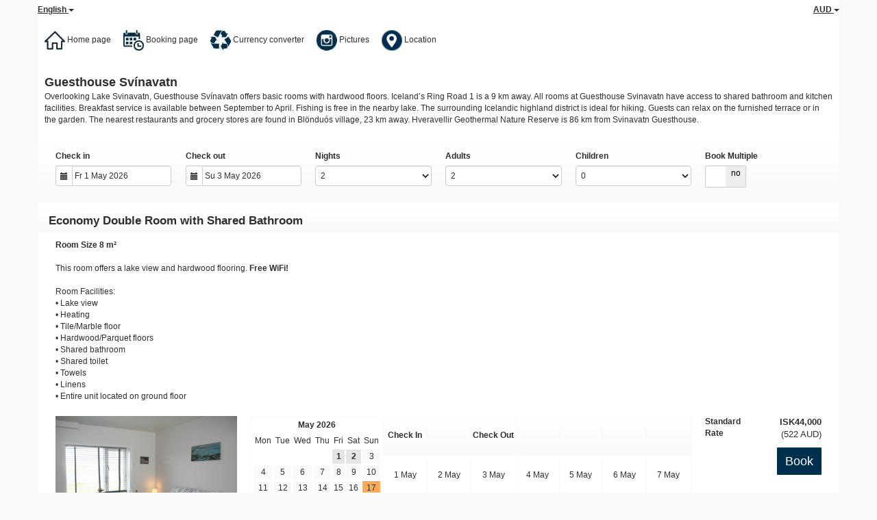

--- FILE ---
content_type: text/html; charset=utf-8
request_url: https://bemarchannel.eu/booking.php?propid=48484&referer=heimasida&cur=AUD&booking=uc7enmurgm85kpsmboem3ia2g6
body_size: 17770
content:
<!DOCTYPE html>
<html lang="en">
<head>
<meta charset="utf-8">
<meta http-equiv="X-UA-Compatible" content="IE=edge, chrome=1">

<meta name="viewport" content="width=device-width, initial-scale=1"><META name="description" content="Secure online booking page for Guesthouse Svínavatn"><META name="keywords" content="Guesthouse Svínavatn, secure online booking, reservation calendar, book now, booking engine, booking button, booking widget, channel manager, property management, OTA distribution"><link rel="shortcut icon" href="pic/resell/favicon4203.ico" /><title>Secure Online Booking</title>
<script type="text/javascript" src="include/jquery/jquery-1.12.4.min.js"></script>
<script>
jQuery.ajaxPrefilter( function( s ) {
    if ( s.crossDomain ) {
        s.contents.script = false;
    }
} );
</script>
<script src="include/bootstrap/3.3.4/js/bootstrap.min.js"></script>
<link rel="stylesheet" type="text/css" href="include/bootstrap/3.3.4/css/bootstrap.min.css" />

<script src="include/moment/2.29.4/moment-with-locales.min.js"></script>
<script type="text/javascript" src="include/bootstrap/eonasdan/bootstrap-datetimepicker_4.7.14a.js"></script>

<link href="include/bootstrap/bootstrap-switch-master/dist/css/bootstrap3/bootstrap-switch.css" rel="stylesheet">
<script src="include/bootstrap/bootstrap-switch-master/dist/js/bootstrap-switch.js"></script>
<link rel="stylesheet" href="include/booking3.css" />
<style type='text/css'>
.plist_tagblock {background-color: #FFFFFF;}
a {color: #d39b19;}
.fakelink {color: #d39b19;}
.colorbody {background-color: #ffffff; font-family:arial,helvetica,sans-serif; font-size:12px; }
.atcolor{color: #2f2f2f; background-color: #ffffff;}
.border{border: 1px solid #f9f9f9;}
.bt{border-top: 1px solid #f9f9f9;}
.br{border-right: 1px solid #f9f9f9;}
.bb{border-bottom: 1px solid #f9f9f9;}
.bl{border-left: 1px solid #f9f9f9;}
.border2{border: 3px solid #f9f9f9;}
.bt2{border-top: 3px solid #f9f9f9;}
.br2{border-right: 3px solid #f9f9f9;}
.bb2{border-bottom: 3px solid #f9f9f9;}
.bl2{border-left: 3px solid #f9f9f9;}
.monthcalendar {border-color: #f9f9f9;}
.monthcalendar td {border-color: #f9f9f9;}
.at_datenotavailable {background-color: #ffaa56; color: #2F2F2F;}
.at_dateavailable {background-color: #f9f9f9; color: #2F2F2F;}
.at_daterequest {background-color: #e5e5e5; color: #2F2F2F;}
.datenotavail {background-color: #ffaa56; color: #2F2F2F;}
.dateavail {background-color: #f9f9f9; color: #2F2F2F;}
.daterequest {background-color: #e5e5e5; color: #2F2F2F;}
.warnnotavail {background-color: #ffaa56; color: #2F2F2F;}
.at_pricestay {color: #2f2f2f;}
.datestay {color: #2f2f2f;}
.at_headstay{color: #2f2f2f;}
.at_pricestay {background-color: #e5e5e5;}
.datestay {background-color: #e5e5e5;}
.at_headstay{background-color: #e5e5e5;}
.setsplitdates1 .dateavail.prevdateavail {background: linear-gradient(-45deg, #f9f9f9, #f9f9f9 50%, #f9f9f9 50%)}
.setsplitdates1 .dateavail.prevdatenotavail {background: linear-gradient(-45deg, #f9f9f9, #f9f9f9 50%, #ffaa56 50%)}
.setsplitdates1 .dateavail.prevdaterequest {background: linear-gradient(-45deg, #f9f9f9, #f9f9f9 50%, #e5e5e5 50%)}
.setsplitdates1 .datenotavail.prevdateavail {background: linear-gradient(-45deg, #ffaa56, #ffaa56 50%, #f9f9f9 50%)}
.setsplitdates1 .datenotavail.prevdatenotavail {background: linear-gradient(-45deg, #ffaa56, #ffaa56 50%, #ffaa56 50%)}
.setsplitdates1 .datenotavail.prevdaterequest {background: linear-gradient(-45deg, #ffaa56, #ffaa56 50%, #e5e5e5 50%)}
.setsplitdates1 .daterequest.prevdateavail {background: linear-gradient(-45deg, #e5e5e5, #e5e5e5 50%, #f9f9f9 50%)}
.setsplitdates1 .daterequest.prevdatenotavail {background: linear-gradient(-45deg, #e5e5e5, #e5e5e5 50%, #ffaa56 50%)}
.setsplitdates1 .daterequest.prevdaterequest {background: linear-gradient(-45deg, #e5e5e5, #e5e5e5 50%, #e5e5e5 50%)}
.setsplitdates1 .datestay.prevdateavail {background: linear-gradient(-45deg, #e5e5e5, #e5e5e5 50%, #f9f9f9 50%)}
.setsplitdates1 .datestay.prevdatenotavail {background: linear-gradient(-45deg, #e5e5e5, #e5e5e5 50%, #ffaa56 50%)}
.setsplitdates1 .datestay.prevdaterequest {background: linear-gradient(-45deg, #e5e5e5, #e5e5e5 50%, #e5e5e5 50%)}
.setsplitdates1 .dateavail.prevdatestay:not(.datestay) {background: linear-gradient(-45deg, #f9f9f9, #f9f9f9 50%, #e5e5e5 50%)}
.setsplitdates1 .datenotavail.prevdatestay:not(.datestay) {background: linear-gradient(-45deg, #ffaa56, #ffaa56 50%, #e5e5e5 50%)}
.setsplitdates1 .daterequest.prevdatestay:not(.datestay) {background: linear-gradient(-45deg, #e5e5e5, #e5e5e5 50%, #e5e5e5 50%)}
.setsplitdates1 .datestay.prevdatestay {background: linear-gradient(-45deg, #e5e5e5, #e5e5e5 50%, #e5e5e5 50%)}
.setborderstyle1 #b24scroller {box-shadow: 0 1px 6px 0  #f9f9f9, 1px 1px 1px 0px #f9f9f9}
.setborderstyle1 #b24bookshoppingcart {box-shadow: 0 1px 6px 0  #f9f9f9, 1px 1px 1px 0px #f9f9f9}
.setborderstyle1 .b24panel-room {box-shadow: 0 1px 6px 0  #f9f9f9, 1px 1px 1px 0px #f9f9f9}
.setborderstyle1 .b24panel-prop {box-shadow: 0 1px 6px 0  #f9f9f9, 1px 1px 1px 0px #f9f9f9}
.colorbookingform, .b24panel {color:#2f2f2f; background-color:#ffffff;}
.colorbookingstripto {color:#2f2f2f; background-color:#FFFFFF;}
.colorstripfrom {background-color: #FFFFFF}
.colorbookingstrip a {color: #2f2f2f; font-weight:normal;}
.colorbookingstrip {
	background-color: #FFFFFF;
	background: linear-gradient(to bottom, #FFFFFF, #FFFFFF);
	background: -webkit-gradient(linear, left top, left bottom, from(#FFFFFF), to(#FFFFFF));
	background: -moz-linear-gradient(top, #FFFFFF, #FFFFFF);
	background: -webkit-linear-gradient(top,  #FFFFFF, #FFFFFF);
	background: -o-linear-gradient(top, #FFFFFF, #FFFFFF);
	background: linear-gradient(top,  #FFFFFF, #FFFFFF);
	filter:  progid:DXImageTransform.Microsoft.gradient(startColorstr="#FFFFFF", endColorstr="#FFFFFF");
	color: #2f2f2f;
	}.button, .buttondis {color:#ffffff; background: #00304d;
	border: none;
	}.button:hover{
 background: #002135;
}
.button a{
 color: #ffffff;
}

</style>
<!-- ownercss --><STYLE type="text/css">.colorbody {background-color: #F9F9F9; font-family:arial,helvetica,sans-serif; font-size:12px;}

/*code for a shadow arround your booking page*/

#bookingpage {

-webkit-box-shadow:0px 1px 3px rgba(0, 10, 10, 0.38);

-moz-box-shadow:0px 1px 3px rgba(0, 10, 10, 0.38);

box-shadow: 0px 1px 3px 1px rgba(0, 0, 0, 0.1);

box-shadow: 0px 1px 3px rgba(0, 10, 10, 0.38);

margin-bottom: 20px;	}</STYLE>
<!-- bookingcss -->
<STYLE type="text/css">#bookingpage{
font-family: arial,helvetica,sans-serif;
}

.b24-roomprice, .at_roomofferprice {
    font-weight: bold;
    font-size: 110%;
}

.B24checkin_day, B24checkin_month{
margin-bottom: 10px;
}

.ssi_propname {
padding-left: 0;
}

.bookprinttable{
border: 1px solid;
}

.column1{
width: 50%;
}

.pricenumadultimg img, .pricenumchildimg img{widht: 150%; height: 150%;}

.paymentgatewaypaypal .button {
background: #424886;
}

.paymentgatewaycustom .button {
background: #000000;
}

.bookingpagecurrency, .bookingpagedollars, .bookingpagecents{
}

.bookingpagecents{display: none;}

/************************************************************************************
Bemarbooking.eu, styles for various parts of booking page
*************************************************************************************/
a {
color: #ff6600;
text-decoration: none;
}
a:hover {
text-decoration: underline;
}

@media (min-width: 1200px) {
.container {
width: 960px;
}

#bookingpage {
  max-width: 960px;
}

.creditcardlabelrow, .confirmationlabelrow {
font-size: 120%;
font-weight: bold;
margin-bottom: 10px;
margin-top: 10px;
padding-bottom: 5px;
padding-top: 5px;
}

::-webkit-scrollbar {
-webkit-appearance: none;
width: 12px;
}

::-webkit-scrollbar-thumb {
border-radius: 1px;
background-color: rgba(0,0,0,.5);
-webkit-box-shadow: 0 0 1px rgba(255,255,255,.5);
}

.monthcalendar td {
border:0px solid;
border-radius: 1px;
padding:5px 4px 5px 4px;
}

.colorbookingstrip {
  background-color: #ffffff;
  background: linear-gradient(to bottom, #ffffff, #ffffff);
  background: -webkit-gradient(linear, left top, left bottom, from(#ffffff), to(#ffffff));
  background: -moz-linear-gradient(top, #ffffff, #ffffff);
  background: -webkit-linear-gradient(top, #ffffff, #f9f9f9);
  background: -o-linear-gradient(top, #ffffff, #ffffff);
  background: linear-gradient(top, #ffffff, #ffffff);
  filter: progid:DXImageTransform.Microsoft.gradient(startColorstr="#ffffff", endColorstr="#ffffff");
  color: #2f2f2f;
}

#selectorstrip1 {
  padding: 5px 5px 7px 5px;
  text-align: center;
  vertical-align: top;
  margin: 0 0 0 0;
}

.availabilitytable td {
  border-collapse: collapse;
  border-spacing: 0;
  padding: 5px 4px 5px 5px;
}

.container {
  padding-right: 0px;
  padding-left: 0px;
  margin-right: auto;
  margin-left: auto;
}


.row {
  margin-right: 0px;
  margin-left: 0px;
}

.book_totalprice {
  font-weight: bold;
  font-size: 110%;
}

.ssi_makeabooking {
  font-weight: bold;
  font-size: 130%;
  padding: 10px 0 5px 14px;
}

.bootstrap-switch {
    display: block;
    border-radius: 1px;
    font-size: inherit;
    padding: 1px;
}

.btn-group-lg>.btn, .btn-lg {
    padding: 8px 12px;
    font-size: 18px;
    line-height: 1.3333333;
    border-radius: 1px;
}

.b24-versionview, .book_poweredby {
    font-size: 85%;
    padding: 10px 10px;
}</STYLE>
<!-- owner custom head -->
<link href='https://fonts.googleapis.com/css?family=arial,helvetica,sans-serif' rel='stylesheet' type='text/css'>
<link rel="stylesheet" href="include/tinybox2/style.css" type="text/css" />
<script type="text/javascript" src="include/tinybox2/tinybox.js"></script>

<!-- property custom head bottom -->
<link href='https://fonts.googleapis.com/css?family=arial,helvetica,sans-serif' rel='stylesheet' type='text/css'>
<link rel="stylesheet" href="include/tinybox2/style.css" type="text/css" />
<script type="text/javascript" src="include/tinybox2/tinybox.js"></script>
<script src="include/js/booking2.js" ></script></head>
<body class="colorbody colorbody-en layout1"><div id="ajaxqueue"></div><script type="text/javascript">
$( document ).ready(function() {
	$("#offerlinebreak-112572-1").addClass("hidden");$("#offerlinebreak-112573-2").addClass("hidden");$("#offerlinebreak-112574-1").addClass("hidden");$("#offerlinebreak-113237-1").addClass("hidden");$(".multiroomshow").addClass("hide");$(".multiroomhide").removeClass("hide");
});

ajaxupdateroompriceid = new Array();
 </script>
<div id="topofthebookingpage" class="b24fullcontainer b24fullcontainer-top">
  <div class="container container2 atcolor">
    <div class="pull-left">
    <div class="dropdown b24languagedropdown">
  <button class="btn dropdown-toggle" type="button" id="dropdownMenu1" data-toggle="dropdown" aria-haspopup="true" aria-expanded="true">
English  <span class="caret"></span>
  </button>
  <ul class="dropdown-menu" aria-labelledby="dropdownMenu1">
<li class="lang-en"><a href="?propid=48484&amp;referer=heimasida&amp;cur=AUD&amp;lang=en&booking=uc7enmurgm85kpsmboem3ia2g6">English</a></li><li class="lang-is"><a href="?propid=48484&amp;referer=heimasida&amp;cur=AUD&amp;lang=is&booking=uc7enmurgm85kpsmboem3ia2g6">íslenska</a></li>  </ul>
</div>	
    </div>	
		<div class="pull-right">
		

    <div class="dropdown b24currencydropdown">
  <button class="btn dropdown-toggle" type="button" id="dropdownMenu2" data-toggle="dropdown" aria-haspopup="true" aria-expanded="true">
AUD  <span class="caret"></span>
  </button>
  <ul class="dropdown-menu" aria-labelledby="dropdownMenu2">
<li class="cur-AUD"><a href="?propid=48484&amp;referer=heimasida&amp;cur=AUD&booking=uc7enmurgm85kpsmboem3ia2g6">AUD</a></li><li class="cur-CAD"><a href="?propid=48484&amp;referer=heimasida&amp;cur=CAD&booking=uc7enmurgm85kpsmboem3ia2g6">CAD</a></li><li class="cur-EUR"><a href="?propid=48484&amp;referer=heimasida&amp;cur=EUR&booking=uc7enmurgm85kpsmboem3ia2g6">EUR</a></li><li class="cur-GBP"><a href="?propid=48484&amp;referer=heimasida&amp;cur=GBP&booking=uc7enmurgm85kpsmboem3ia2g6">GBP</a></li><li class="cur-NZD"><a href="?propid=48484&amp;referer=heimasida&amp;cur=NZD&booking=uc7enmurgm85kpsmboem3ia2g6">NZD</a></li><li class="cur-USD"><a href="?propid=48484&amp;referer=heimasida&amp;cur=USD&booking=uc7enmurgm85kpsmboem3ia2g6">USD</a></li><li role="separator" class="divider"></li><li class="cur-ARS"><a href="?propid=48484&amp;referer=heimasida&amp;cur=ARS&booking=uc7enmurgm85kpsmboem3ia2g6">ARS</a></li><li class="cur-BGN"><a href="?propid=48484&amp;referer=heimasida&amp;cur=BGN&booking=uc7enmurgm85kpsmboem3ia2g6">BGN</a></li><li class="cur-BHD"><a href="?propid=48484&amp;referer=heimasida&amp;cur=BHD&booking=uc7enmurgm85kpsmboem3ia2g6">BHD</a></li><li class="cur-BRL"><a href="?propid=48484&amp;referer=heimasida&amp;cur=BRL&booking=uc7enmurgm85kpsmboem3ia2g6">BRL</a></li><li class="cur-CHF"><a href="?propid=48484&amp;referer=heimasida&amp;cur=CHF&booking=uc7enmurgm85kpsmboem3ia2g6">CHF</a></li><li class="cur-CLP"><a href="?propid=48484&amp;referer=heimasida&amp;cur=CLP&booking=uc7enmurgm85kpsmboem3ia2g6">CLP</a></li><li class="cur-CNY"><a href="?propid=48484&amp;referer=heimasida&amp;cur=CNY&booking=uc7enmurgm85kpsmboem3ia2g6">CNY</a></li><li class="cur-COP"><a href="?propid=48484&amp;referer=heimasida&amp;cur=COP&booking=uc7enmurgm85kpsmboem3ia2g6">COP</a></li><li class="cur-CRC"><a href="?propid=48484&amp;referer=heimasida&amp;cur=CRC&booking=uc7enmurgm85kpsmboem3ia2g6">CRC</a></li><li class="cur-CZK"><a href="?propid=48484&amp;referer=heimasida&amp;cur=CZK&booking=uc7enmurgm85kpsmboem3ia2g6">CZK</a></li><li class="cur-DKK"><a href="?propid=48484&amp;referer=heimasida&amp;cur=DKK&booking=uc7enmurgm85kpsmboem3ia2g6">DKK</a></li><li class="cur-DOP"><a href="?propid=48484&amp;referer=heimasida&amp;cur=DOP&booking=uc7enmurgm85kpsmboem3ia2g6">DOP</a></li><li class="cur-FJD"><a href="?propid=48484&amp;referer=heimasida&amp;cur=FJD&booking=uc7enmurgm85kpsmboem3ia2g6">FJD</a></li><li class="cur-GEL"><a href="?propid=48484&amp;referer=heimasida&amp;cur=GEL&booking=uc7enmurgm85kpsmboem3ia2g6">GEL</a></li><li class="cur-HKD"><a href="?propid=48484&amp;referer=heimasida&amp;cur=HKD&booking=uc7enmurgm85kpsmboem3ia2g6">HKD</a></li><li class="cur-HRK"><a href="?propid=48484&amp;referer=heimasida&amp;cur=HRK&booking=uc7enmurgm85kpsmboem3ia2g6">HRK</a></li><li class="cur-HUF"><a href="?propid=48484&amp;referer=heimasida&amp;cur=HUF&booking=uc7enmurgm85kpsmboem3ia2g6">HUF</a></li><li class="cur-IDR"><a href="?propid=48484&amp;referer=heimasida&amp;cur=IDR&booking=uc7enmurgm85kpsmboem3ia2g6">IDR</a></li><li class="cur-ILS"><a href="?propid=48484&amp;referer=heimasida&amp;cur=ILS&booking=uc7enmurgm85kpsmboem3ia2g6">ILS</a></li><li class="cur-INR"><a href="?propid=48484&amp;referer=heimasida&amp;cur=INR&booking=uc7enmurgm85kpsmboem3ia2g6">INR</a></li><li class="cur-ISK"><a href="?propid=48484&amp;referer=heimasida&amp;cur=ISK&booking=uc7enmurgm85kpsmboem3ia2g6">ISK</a></li><li class="cur-JPY"><a href="?propid=48484&amp;referer=heimasida&amp;cur=JPY&booking=uc7enmurgm85kpsmboem3ia2g6">JPY</a></li><li class="cur-KES"><a href="?propid=48484&amp;referer=heimasida&amp;cur=KES&booking=uc7enmurgm85kpsmboem3ia2g6">KES</a></li><li class="cur-KRW"><a href="?propid=48484&amp;referer=heimasida&amp;cur=KRW&booking=uc7enmurgm85kpsmboem3ia2g6">KRW</a></li><li class="cur-LBP"><a href="?propid=48484&amp;referer=heimasida&amp;cur=LBP&booking=uc7enmurgm85kpsmboem3ia2g6">LBP</a></li><li class="cur-LKR"><a href="?propid=48484&amp;referer=heimasida&amp;cur=LKR&booking=uc7enmurgm85kpsmboem3ia2g6">LKR</a></li><li class="cur-MAD"><a href="?propid=48484&amp;referer=heimasida&amp;cur=MAD&booking=uc7enmurgm85kpsmboem3ia2g6">MAD</a></li><li class="cur-MMK"><a href="?propid=48484&amp;referer=heimasida&amp;cur=MMK&booking=uc7enmurgm85kpsmboem3ia2g6">MMK</a></li><li class="cur-MXN"><a href="?propid=48484&amp;referer=heimasida&amp;cur=MXN&booking=uc7enmurgm85kpsmboem3ia2g6">MXN</a></li><li class="cur-MYR"><a href="?propid=48484&amp;referer=heimasida&amp;cur=MYR&booking=uc7enmurgm85kpsmboem3ia2g6">MYR</a></li><li class="cur-NOK"><a href="?propid=48484&amp;referer=heimasida&amp;cur=NOK&booking=uc7enmurgm85kpsmboem3ia2g6">NOK</a></li><li class="cur-OMR"><a href="?propid=48484&amp;referer=heimasida&amp;cur=OMR&booking=uc7enmurgm85kpsmboem3ia2g6">OMR</a></li><li class="cur-PHP"><a href="?propid=48484&amp;referer=heimasida&amp;cur=PHP&booking=uc7enmurgm85kpsmboem3ia2g6">PHP</a></li><li class="cur-PLN"><a href="?propid=48484&amp;referer=heimasida&amp;cur=PLN&booking=uc7enmurgm85kpsmboem3ia2g6">PLN</a></li><li class="cur-RON"><a href="?propid=48484&amp;referer=heimasida&amp;cur=RON&booking=uc7enmurgm85kpsmboem3ia2g6">RON</a></li><li class="cur-RSD"><a href="?propid=48484&amp;referer=heimasida&amp;cur=RSD&booking=uc7enmurgm85kpsmboem3ia2g6">RSD</a></li><li class="cur-RUB"><a href="?propid=48484&amp;referer=heimasida&amp;cur=RUB&booking=uc7enmurgm85kpsmboem3ia2g6">RUB</a></li><li class="cur-SEK"><a href="?propid=48484&amp;referer=heimasida&amp;cur=SEK&booking=uc7enmurgm85kpsmboem3ia2g6">SEK</a></li><li class="cur-SGD"><a href="?propid=48484&amp;referer=heimasida&amp;cur=SGD&booking=uc7enmurgm85kpsmboem3ia2g6">SGD</a></li><li class="cur-THB"><a href="?propid=48484&amp;referer=heimasida&amp;cur=THB&booking=uc7enmurgm85kpsmboem3ia2g6">THB</a></li><li class="cur-TND"><a href="?propid=48484&amp;referer=heimasida&amp;cur=TND&booking=uc7enmurgm85kpsmboem3ia2g6">TND</a></li><li class="cur-TRY"><a href="?propid=48484&amp;referer=heimasida&amp;cur=TRY&booking=uc7enmurgm85kpsmboem3ia2g6">TRY</a></li><li class="cur-TWD"><a href="?propid=48484&amp;referer=heimasida&amp;cur=TWD&booking=uc7enmurgm85kpsmboem3ia2g6">TWD</a></li><li class="cur-UAH"><a href="?propid=48484&amp;referer=heimasida&amp;cur=UAH&booking=uc7enmurgm85kpsmboem3ia2g6">UAH</a></li><li class="cur-VND"><a href="?propid=48484&amp;referer=heimasida&amp;cur=VND&booking=uc7enmurgm85kpsmboem3ia2g6">VND</a></li><li class="cur-ZAR"><a href="?propid=48484&amp;referer=heimasida&amp;cur=ZAR&booking=uc7enmurgm85kpsmboem3ia2g6">ZAR</a></li></ul></div>    </div>	
    <div class="clearfix"></div>
  </div>
<div class="clearfix"></div>
</div>


<div class="b24fullcontainer b24fullcontainer-ownerrow1"><div class="container container2 atcolor">
<div class="row">
<div class="col-xs-12 col-sm-12 col-md-12 col-lg-12 b24-module b24-owner-module b24-owner-desc1 b24-owner-27181"><div class="agencydesc1 ckedit">

</div><script>
$( document ).ready(function() {
try {
var s = sessionStorage.getItem("showcollapsedesc127181");
if (s==="1") {showid("collapsedesc127181")} else if (s==="0") {hideid("collapsedesc127181")}
} catch (e) {}
})
</script></div></div>
</div>
<div class="clearfix"></div>
</div>


<form id="formlook" method="GET"><input type="hidden" name="booking" value="uc7enmurgm85kpsmboem3ia2g6" /><input type="hidden" name="propid" value="48484"><input type="hidden" name="width" value="960"><input type="hidden" name="page" value="book3"><input type="hidden" id="limitstart" name="limitstart" value="0"><div id="ajaxroomofferprop48484"><div class="b24fullcontainer b24fullcontainer-proprow1"><div class="container container2 atcolor">
<div class="row">
<div class="col-xs-12 col-sm-12 col-md-12 col-lg-12 b24-module b24-prop-module b24-prop-desc b24-prop-48484"><div class="plist_propdesc ckedit">
<a href="https://svinavatn.com" target="_self"><img alt="Home page" src="https://bemaricelandtravel.eu/booking/Home.jpg" style="width: 30px; height: 30px;" /></a> Home page      <a href="https://bemarchannel.eu/booking.php?propid=48484&referer=heimasida" target="_self"><img alt="Booking" src="https://bemaricelandtravel.eu/booking/Booking.jpg" style="width: 30px; height: 30px;" /></a> Booking page      <a href="http://bemarbooking.eu/bokunarkerfi/currency_converter.html" onclick="window.open(this.href, '', 'resizable=no,status=no,location=no,toolbar=no,menubar=no,fullscreen=no,scrollbars=no,dependent=no,width=300,left=300,height=300,top=300'); return false;"><img alt="" src="https://bemaricelandtravel.eu/booking/Currency_converter.jpg" style="width: 30px; height: 30px;" /></a> Currency converter      <span onclick="TINY.box.show({iframe:'https://bemaricelandtravel.eu/booking/guesthousesvinavatn/myndir.html', width:630, height:430})" style="cursor:pointer"><img alt="Pictures" src="https://bemaricelandtravel.eu/booking/Pictures.jpg" style="width: 30px; height: 30px;" /> </span><span style="color:00304d;">Pictures      </span><span onclick="TINY.box.show({iframe:'https://bemaricelandtravel.eu/booking/guesthousesvinavatn/location.html', width:630, height:430})" style="cursor:pointer"><img alt="Location" src="https://bemaricelandtravel.eu/booking/location.png" style="width: 30px; height: 30px;" /> </span><span style="color:00304d;">Location</span><br /><br /><br /><span style="font-size:18px;"><strong>Guesthouse Svínavatn</strong></span><br />Overlooking Lake Svinavatn, Guesthouse Svínavatn offers basic rooms with hardwood floors. Iceland’s Ring Road 1 is a 9 km away. All rooms at Guesthouse Svinavatn have access to shared bathroom and kitchen facilities. Breakfast service is available between September to April. Fishing is free in the nearby lake. The surrounding Icelandic highland district is ideal for hiking. Guests can relax on the furnished terrace or in the garden. The nearest restaurants and grocery stores are found in Blönduós village, 23 km away. Hveravellir Geothermal Nature Reserve is 86 km from Svinavatn Guesthouse.	
</div><script>
$( document ).ready(function() {
try {
var s = sessionStorage.getItem("showcollapsedesc48484");
if (s==="1") {showid("collapsedesc48484")} else if (s==="0") {hideid("collapsedesc48484")}
} catch (e) {}
})
</script></div></div>
</div>
<div class="clearfix"></div>
</div>


<div id="b24scroller-fullcontainer" class="b24fullcontainer b24fullcontainer-selector">
<div id="b24scroller-container" class="container atcolor">
<!-- thislayout = 15 --><div class="clearfix"></div>
<div id="b24scroller-anchor"></div> 
<div id="b24scroller" class="colorbookingstrip b24-bookingstrip bt bb bl br">
<div class="row">




<div class="col-xs-6 col-sm-3 col-md-2 col-lg-2 b24-selector-checkin"><div id="inputcheckingroup" class="form-group"><label class="control-label" for="inputcheckin">Check in</label><div id="checkin" class="input-group date"><span class="input-group-addon"><i class="glyphicon glyphicon-calendar"></i></span><input readonly="readonly" name="checkin" id="inputcheckin" type="text" class="form-control" data-date-format="dd D MMM YYYY" value=""><input name="checkin_hide" id="checkin_hide" type="hidden" value=""></div></div><script>$("#inputcheckingroup").on("touchstart click", function(){$("#inputcheckin").data("DateTimePicker").show()});</script></div>
			
<div class="col-xs-6 col-sm-3 col-md-2 col-lg-2 b24-selector-checkout"><div id="inputcheckoutgroup" class="form-group"><label class="control-label" for="inputcheckout">Check out</label><div id="checkout" class="input-group date"><span class="input-group-addon"><i class="glyphicon glyphicon-calendar"></i></span><input readonly="readonly" name="checkout" id="inputcheckout" type="text" class="form-control" data-date-format="dd D MMM YYYY" value=""><input name="checkout_hide" id="checkout_hide" type="hidden" value=""></div></div><script>$("#inputcheckoutgroup").on("touchstart click", function(){$("#inputcheckout").data("DateTimePicker").show()});</script></div>

<div class="hidden-sm col-md-2 col-lg-2 b24-selector-numnight"><div class="form-group"><label class="control-label" for="inputnumnight">Nights</label><select class="form-control" id="inputnumnight" name="numnight"><option>1</option><option selected>2</option><option>3</option><option>4</option><option>5</option><option>6</option><option>7</option><option>8</option><option>9</option><option>10</option><option>11</option><option>12</option><option>13</option><option>14</option><option>15</option><option>16</option><option>17</option><option>18</option><option>19</option><option>20</option><option>21</option><option>22</option><option>23</option><option>24</option><option>25</option><option>26</option><option>27</option><option>28</option><option>29</option><option>30</option></select></div></div>

<div class="col-xs-6 col-sm-2 col-md-2 col-lg-2 b24-selector-numadult"><div class="form-group"><label class="control-label" for="inputnumadult">Adults</label><select class="form-control multiroomdisable" id="inputnumadult" name="numadult"><option value="0">0</option><option value="1">1</option><option selected value="2">2</option></select></div></div>
			
<div class="col-xs-6 col-sm-2 col-md-2 col-lg-2 b24-selector-numchild"><div class="form-group"><label class="control-label" for="inputnumchild">Children</label><select class="form-control multiroomdisable" id="inputnumchild" name="numchild"><option selected value="0">0</option><option value="1">1</option></select></div></div>

<div class="col-xs-12 col-sm-2 col-md-2 col-lg-2"><div id="multiplecheckbox" class="form-group"><label class="control-label" for="multiroom">Book Multiple </label><input type="checkbox" id="multiroom" name="multiroom" value="1"></div><script>$.fn.bootstrapSwitch.defaults.size = "mini";$.fn.bootstrapSwitch.defaults.offText = "no";$.fn.bootstrapSwitch.defaults.onText = "yes";$.fn.bootstrapSwitch.defaults.onColor = "default";$("[name='multiroom']").bootstrapSwitch();</script></div>






    
</div>	
</div>
	
<script type="text/javascript">

$(function () {
//eonasdan.github.io/bootstrap-datetimepicker
//create checkin picker
var checkindefault = new Date(2026,4,01,0,0,0);
var checkoutdefault = new Date(2026,4,03,0,0,0);
var checkin = $("#inputcheckin").datetimepicker({
  ignoreReadonly: true,
	locale: 'en',
	defaultDate: checkindefault,
	minDate: new Date(2026,0,20,0,0,0)
  });
$("#inputcheckin").data("DateTimePicker").date(checkindefault);
//create checkout picker
if ($("#inputcheckout").length) {
  $("#inputcheckout").datetimepicker({
  ignoreReadonly: true,
	locale: 'en',
	defaultDate: checkoutdefault,
	minDate: new Date(2026,4,02,0,0,0)
  });
$("#inputcheckout").data("DateTimePicker").date(checkoutdefault);
}
//checkin changes
$("#inputcheckin").on("dp.change",function (e) {
	var md = new Date(e.date);
	md.setDate(md.getDate() + 1);
	var co = new Date(e.date);
	var cif = co.getFullYear() + "-" + (co.getMonth() + 1) + "-" + co.getDate();
	$("#checkin_hide").val(cif);
	if ($("#inputcheckout").length) {
		var nn = parseInt($("#inputnumnight").val());
		co.setDate(co.getDate() + nn);
		$("#inputcheckout").data("DateTimePicker").minDate(md);
		$("#inputcheckout").data("DateTimePicker").date(co);
		$("#inputcheckout").data("DateTimePicker").show();
	}
  $("#inputcheckin").data("DateTimePicker").hide();
  if ($("#inputcheckout").length < 1) {
		ajaxupdateroomavailability(true);
	}
});
//checkin shown
$("#inputcheckin").on("dp.show",function (e) {
  if ($("#inputcheckout").length) {
    $("#inputcheckout").data("DateTimePicker").hide();
	}
});
//checkout changes
if ($("#inputcheckout").length) {
//	$("#inputcheckout").on("dp.change",function (e) {
	$("#inputcheckout").on("dp.click, dp.hide",function (e) {
		var ci = new Date ($("#inputcheckin").data("DateTimePicker").date());
		var co = new Date (e.date);
		var dif = (co.getTime()/3600000) - (ci.getTime()/3600000) + 3;
		dif =  Math.floor(dif/24);
		var cof = co.getFullYear() + "-" + (co.getMonth() + 1) + "-" + co.getDate();
		$("#checkout_hide").val(cof);
		$("#inputnumnight").val(dif);
    $("#inputcheckout").data("DateTimePicker").hide();
    ajaxupdateroomavailability(true);
    });
  }
//num night changes
if ($("#inputcheckout").length) {
	$("#inputnumnight").on("change",function () {
    var nn = parseInt($("#inputnumnight").val());
		var co = new Date ($("#inputcheckin").data("DateTimePicker").date());
		var t = co.getDate();
		co.setDate(t + nn);
    $("#inputcheckout").data("DateTimePicker").date(co);
		
		var cof = co.getFullYear() + "-" + (co.getMonth() + 1) + "-" + co.getDate();
		$("#checkout_hide").val(cof);
		
		ajaxupdateroomavailability(true);
    });
  }
//book multiple changes
$("#multiroom").on("switchChange.bootstrapSwitch",function () {
	if ($("#multiroom").bootstrapSwitch("state")) {
		$("#multiroom").closest('form').submit();
	} else {
		$("#multiroom").closest('form').submit();
	}
});
//num adult changes
$("#inputnumadult").on("change",function () {
  ajaxupdateroomavailability(true);
});
//num child changes
$("#inputnumchild").on("change",function () {
  ajaxupdateroomavailability(true);
});
});
  
</script>
	

	
<script>$( document ).ready(function() {var ci = new Date ($("#inputcheckin").data("DateTimePicker").date());
	var cif = ci.getFullYear() + "-" + (ci.getMonth() + 1) + "-" + ci.getDate();
	$("#checkin_hide").val(cif);
	if ($("#inputcheckout").length) {
		var co = new Date ($("#inputcheckout").data("DateTimePicker").date());
		var cof = co.getFullYear() + "-" + (co.getMonth() + 1) + "-" + co.getDate();
		$("#checkout_hide").val(cof);
	}
});</script>
</div>
<div class="clearfix"></div>
</div>

<div class="b24fullcontainer b24fullcontainer-rooms">
<div class="container atcolor">
<div id="ajaxroomoffer112572">		
<div id="roomid112572" class="b24room">
<div class="panel b24panel-room atcolor border">	
<div class="panel-heading b24-roompanel-heading colorbookingstrip bb">
<div id="roomnametext112572" class="at_roomnametext b24inline-block">
Double Room with Shared Bathroom
</div>
<div class="roomalert"></div>
</div>
<div class="panel-body b24panel">
<div class="clearfix"></div>
<div class="row">
<div class="col-xs-12 col-sm-12 col-md-12 col-lg-12 b24-module b24-room-module b24-room-desc b24-room-112572"><strong>Room Size 8 m²</strong><br /><br />Rooms are 86 square feet. <strong>Free WiFi!</strong><br /><br />Room Facilities:<br />• Shared bathroom<br />• Heating<br />• Shared toilet<br />• Hardwood/Parquet floors<br />• Towels<br />• Linens<br />• Entire unit located on ground floor<script>
$( document ).ready(function() {
try {
var s = sessionStorage.getItem("showcollapsedesc112572");
if (s==="1") {showid("collapsedesc112572")} else if (s==="0") {hideid("collapsedesc112572")}
} catch (e) {}
})
</script></div></div>
<div id="ajaxroomoffer1-112572" class="offer offer-o112572-1 offerid1">		
<div class="">
<div id="offernametext1-112572" class="at_offername">

</div>
<div class="clearfix"></div>
<div class="row">
<div class="col-xs-12 col-sm-3 col-md-3 col-lg-3 b24-module b24-offer-module b24-offer-slider b24-offer--o112572-1">  
<div id="carousel-generic-ro48484_112572_1" class="carousel slide" data-ride="carousel" data-interval="false">


    

  
  
<div class="carousel-inner" role="listbox"><div class="active item" data-slide-number="0"><img id="carousel-pic-ro48484_112572_1-0" src="https://media.xmlcal.com/pic/p0004/8484/01.png" alt="picture 0" class="bootstrap-carousel-img"></div></div>  
  
    
</div>  
  
  
 
<script>
$(document).ready(function() {
	$("#carousel-generic-ro48484_112572_1").carousel();
	
	
$("#carousel-generic-ro48484_112572_1").on('slid.bs.carousel', function (e) {
  
	var id = $('#carousel-generic-ro48484_112572_1 .item.active').data('slide-number');
  id = parseInt(id);
  
  var src = $('#carousel-pic-ro48484_112572_1-'+id).data('lazy-load-src');
  if (typeof src !== "undefined" && src != "") {
    $('#carousel-pic-ro48484_112572_1-'+id).attr('src', src);
    $('#carousel-pic-ro48484_112572_1-'+id).data('lazy-load-src', '');
  }
  normalizeSizesOneCarouselro48484_112572_1("#carousel-generic-ro48484_112572_1");

  id++;
  if ($('#carousel-pic-ro48484_112572_1-'+id).length) {
    var src = $('#carousel-pic-ro48484_112572_1-'+id).data('lazy-load-src');
    if (typeof src !== "undefined" && src != "") {
      $('#carousel-pic-ro48484_112572_1-'+id).attr('src', src);
      $('#carousel-pic-ro48484_112572_1-'+id).data('lazy-load-src', '');
    }
  }
});

});
</script>


<script>

function normalizeSizesOneCarouselro48484_112572_1(idSelectorCarousel){
  var images=$(idSelectorCarousel + ' .carousel-inner .item img');
  var availableWidth=$(idSelectorCarousel).innerWidth();
  var maxHeight=0;
  var imageHeight=0;
  var aspectRatio=1;
  images.each(function(){
    var width=this.width;
    var height=this.height;
  if (width>0 && height>0) {
    aspectRatio=width/height;
    imageHeight=availableWidth/aspectRatio;
    if(imageHeight>maxHeight){maxHeight=imageHeight;}
    }
  });
$(idSelectorCarousel).height(maxHeight);
};


$(document).ready(function(){
	normalizeSizesOneCarouselro48484_112572_1("#carousel-generic-ro48484_112572_1");  
	});
$(window).on("load", function () {
	normalizeSizesOneCarouselro48484_112572_1("#carousel-generic-ro48484_112572_1");
	});
$(window).on('resize orientationchange', function () {
	normalizeSizesOneCarouselro48484_112572_1("#carousel-generic-ro48484_112572_1");
	});
$("#carousel-generic-ro48484_112572_1").parent().parent().parent().on('click', function () {
	normalizeSizesOneCarouselro48484_112572_1("#carousel-generic-ro48484_112572_1");
	});
</script>
<script>
$( document ).ready(function() {
try {
var s = sessionStorage.getItem("showcollapseslider-o112572-1");
if (s==="1") {showid("collapseslider-o112572-1")} else if (s==="0") {hideid("collapseslider-o112572-1")}
} catch (e) {}
})
</script></div><div class="col-xs-12 col-sm-7 col-md-7 col-lg-7 b24-module b24-offer-module b24-offer-calpricetable b24-offer--o112572-1"><div  id="roomofferpricetable1-112572" class="ajaxroomofferpricetable table-responsive b24-pricerow"><table class="roomofferpricetable"><tbody><tr class="b24-bookingstrip bt bb bl br"><td rowspan="3" class="border bbb roomofferpricetablecalendar"><div id="roomcalendar1-112572" class="ajaxroomcalendar"><div class="roomoffercalendarmonth calendarmonth1 "><table id="roomcalendar1-112572-1" class="monthcalendar calendar1-112572"><tr><td colspan="7" class="monthcalendarhead"><span id="roomcalendarmonth1-112572-1"></span></td></tr><tr><td class="monthcalendarday day1 dayMon">Mon</td><td class="monthcalendarday day2 dayTue">Tue</td><td class="monthcalendarday day3 dayWed">Wed</td><td class="monthcalendarday day4 dayThu">Thu</td><td class="monthcalendarday day5 dayFri">Fri</td><td class="monthcalendarday day6 daySat">Sat</td><td class="monthcalendarday day7 daySun">Sun</td></tr><tr><td id="calcell1-112572-1" class="daymon">&nbsp;</td><td id="calcell1-112572-2" class="daytue">&nbsp;</td><td id="calcell1-112572-3" class="daywed">&nbsp;</td><td id="calcell1-112572-4" class="daythu">&nbsp;</td><td id="calcell1-112572-5" class="dayfri">&nbsp;</td><td id="calcell1-112572-6" class="daysat">&nbsp;</td><td id="calcell1-112572-7" class="daysun">&nbsp;</td></tr><tr><td id="calcell1-112572-8" class="daymon">&nbsp;</td><td id="calcell1-112572-9" class="daytue">&nbsp;</td><td id="calcell1-112572-10" class="daywed">&nbsp;</td><td id="calcell1-112572-11" class="daythu">&nbsp;</td><td id="calcell1-112572-12" class="dayfri">&nbsp;</td><td id="calcell1-112572-13" class="daysat">&nbsp;</td><td id="calcell1-112572-14" class="daysun">&nbsp;</td></tr><tr><td id="calcell1-112572-15" class="daymon">&nbsp;</td><td id="calcell1-112572-16" class="daytue">&nbsp;</td><td id="calcell1-112572-17" class="daywed">&nbsp;</td><td id="calcell1-112572-18" class="daythu">&nbsp;</td><td id="calcell1-112572-19" class="dayfri">&nbsp;</td><td id="calcell1-112572-20" class="daysat">&nbsp;</td><td id="calcell1-112572-21" class="daysun">&nbsp;</td></tr><tr><td id="calcell1-112572-22" class="daymon">&nbsp;</td><td id="calcell1-112572-23" class="daytue">&nbsp;</td><td id="calcell1-112572-24" class="daywed">&nbsp;</td><td id="calcell1-112572-25" class="daythu">&nbsp;</td><td id="calcell1-112572-26" class="dayfri">&nbsp;</td><td id="calcell1-112572-27" class="daysat">&nbsp;</td><td id="calcell1-112572-28" class="daysun">&nbsp;</td></tr><tr><td id="calcell1-112572-29" class="daymon">&nbsp;</td><td id="calcell1-112572-30" class="daytue">&nbsp;</td><td id="calcell1-112572-31" class="daywed">&nbsp;</td><td id="calcell1-112572-32" class="daythu">&nbsp;</td><td id="calcell1-112572-33" class="dayfri">&nbsp;</td><td id="calcell1-112572-34" class="daysat">&nbsp;</td><td id="calcell1-112572-35" class="daysun">&nbsp;</td></tr><tr><td id="calcell1-112572-36" class="daymon">&nbsp;</td><td id="calcell1-112572-37" class="daytue">&nbsp;</td><td id="calcell1-112572-38" class="daywed">&nbsp;</td><td id="calcell1-112572-39" class="daythu">&nbsp;</td><td id="calcell1-112572-40" class="dayfri">&nbsp;</td><td id="calcell1-112572-41" class="daysat">&nbsp;</td><td id="calcell1-112572-42" class="daysun">&nbsp;</td></tr></table></div></div><script type="text/javascript">$("#roomcalendar1-112572").data("propid","48484");$("#roomcalendar1-112572").data("roomid","112572");$("#roomcalendar1-112572").data("offerid","1");$("#roomcalendar1-112572").data("count","1");$("#roomcalendar1-112572").data("firstday","1");</script></td><td class="border colorbookingstrip at_checkin">Check In</td><td id="pthead1-112572-1" class="border colorbookingstrip at_checkout"><div id="ptheadcheckout1-112572-1" class="hidden">Check Out</div></td><td id="pthead1-112572-2" class="border colorbookingstrip at_checkout"><div id="ptheadcheckout1-112572-2" class="hidden">Check Out</div></td><td id="pthead1-112572-3" class="border colorbookingstrip at_checkout"><div id="ptheadcheckout1-112572-3" class="hidden">Check Out</div></td><td id="pthead1-112572-4" class="border colorbookingstrip at_checkout"><div id="ptheadcheckout1-112572-4" class="hidden">Check Out</div></td><td id="pthead1-112572-5" class="border colorbookingstrip at_checkout"><div id="ptheadcheckout1-112572-5" class="hidden">Check Out</div></td><td id="pthead1-112572-6" class="border rrr colorbookingstrip at_checkout"><div id="ptheadcheckout1-112572-6" class="hidden">Check Out</div></td></tr><tr><td id="ptdate1-112572-0" class="border">&nbsp;</td><td id="ptdate1-112572-1" class="border">&nbsp;</td><td id="ptdate1-112572-2" class="border">&nbsp;</td><td id="ptdate1-112572-3" class="border">&nbsp;</td><td id="ptdate1-112572-4" class="border">&nbsp;</td><td id="ptdate1-112572-5" class="border">&nbsp;</td><td id="ptdate1-112572-6" class="border rrr">&nbsp;</td></tr><tr class="b24-priceline"><td id="ptval1-112572-0" class="border bbb at_pricetd">&nbsp;</td><td id="ptval1-112572-1" class="border bbb at_pricetd">&nbsp;</td><td id="ptval1-112572-2" class="border bbb at_pricetd">&nbsp;</td><td id="ptval1-112572-3" class="border bbb at_pricetd">&nbsp;</td><td id="ptval1-112572-4" class="border bbb at_pricetd">&nbsp;</td><td id="ptval1-112572-5" class="border bbb at_pricetd">&nbsp;</td><td id="ptval1-112572-6" class="border bbb rrr at_pricetd">&nbsp;</td></tr></tbody></table>	</div><script type="text/javascript">$("#roomofferpricetable1-112572").data("roomid","112572");$("#roomofferpricetable1-112572").data("offerid","1");$("#roomofferpricetable1-112572").data("numcols","7");</script><script>
$( document ).ready(function() {
try {
var s = sessionStorage.getItem("showcollapsecalpricetable-o112572-1");
if (s==="1") {showid("collapsecalpricetable-o112572-1")} else if (s==="0") {hideid("collapsecalpricetable-o112572-1")}
} catch (e) {}
})
</script></div><div class="col-xs-6 col-sm-1 col-md-1 col-lg-1 b24-module b24-offer-module b24-offer-summary b24-offer--o112572-1"><div class="at_offersummary ckedit">
<p><strong>Standard Rate</strong></p>
</div><script>
$( document ).ready(function() {
try {
var s = sessionStorage.getItem("showcollapsesummary-o112572-1");
if (s==="1") {showid("collapsesummary-o112572-1")} else if (s==="0") {hideid("collapsesummary-o112572-1")}
} catch (e) {}
})
</script></div><div class="col-xs-6 col-sm-1 col-md-1 col-lg-1 b24-module b24-offer-module b24-offer-select b24-offer--o112572-1"><div class="multiroomhide">
<div id="warn-roomprice-1-112572" class="hidden at_offerwarndiv alert alert-danger text-center b24-roomwarn"></div>
<div id="roomprice-1-112572" class="hidden">
<div id="price-roomprice-1-112572" class="text-right at_roomofferprice"></div>
<div class="b24-roombuttondiv">
<input type="submit" class="btn pull-right btn-lg button at_bookingbut" name="br1-112572" id="brbut1-112572" value="Book">    
<div class="clearfix"></div>    
</div>   
</div>
<div id="enquire-roomprice-1-112572" class="hidden b24roomenquire">
<a href="?numadult=2&amp;numchild=0&amp;firstnight=2026-05-01&amp;numnight=2&amp;multiroom=0&amp;width=960&amp;limitstart=0&amp;propid=48484&amp;version=3&amp;page=enquire&amp;enquireid=112572&booking=uc7enmurgm85kpsmboem3ia2g6">Enquire
</a>
</div>	 
</div>	
<script>$( document ).ready(function() {ajaxupdateroompriceid.push("roomprice-1-112572");
});</script><script>
$( document ).ready(function() {
try {
var s = sessionStorage.getItem("showcollapseselect-o112572-1");
if (s==="1") {showid("collapseselect-o112572-1")} else if (s==="0") {hideid("collapseselect-o112572-1")}
} catch (e) {}
})
</script></div></div>
</div>	
<hr id="offerlinebreak-112572-1" class="bb">
</div>

<script type="text/javascript">$("#ajaxroomoffer1-112572").data("avail", {"20260501":"1","20260502":"1","20260503":"1","20260504":"1","20260505":"1","20260506":"1","20260507":"1","20260508":"1","20260509":"1","20260510":"1","20260511":"1","20260512":"1","20260513":"1","20260514":"1","20260515":"1","20260516":"1","20260517":"1","20260518":"1","20260519":"1","20260520":"1","20260521":"1","20260522":"1","20260523":"1","20260524":"1","20260525":"1","20260526":"1","20260527":"1","20260528":"1","20260529":"1","20260530":"1","20260531":"1","20260601":"1","20260602":"1","20260603":"1","20260604":"1","20260607":"1","20260608":"1","20260609":"1","20260610":"1","20260611":"1","20260612":"1","20260613":"1","20260614":"1","20260615":"1","20260616":"1","20260617":"1","20260618":"1","20260619":"1","20260620":"1","20260621":"1","20260622":"1","20260623":"1","20260624":"1","20260625":"1","20260626":"1","20260627":"1","20260628":"1","20260629":"1","20260630":"1","20260701":"1","20260702":"1","20260703":"1","20260704":"1","20260705":"1","20260706":"1","20260707":"1","20260708":"1","20260712":"1","20260713":"1","20260714":"1","20260715":"1","20260716":"1","20260717":"1","20260718":"1","20260719":"1","20260720":"1","20260721":"1","20260722":"1","20260723":"1","20260724":"1","20260725":"1","20260726":"1","20260727":"1","20260728":"1","20260729":"1","20260730":"1","20260731":"1","20260801":"1","20260802":"1","20260803":"1","20260804":"1","20260806":"1","20260807":"1","20260808":"1","20260809":"1","20260810":"1","20260813":"1","20260816":"1","20260817":"1","20260818":"1","20260819":"1","20260820":"1","20260821":"1","20260822":"1","20260823":"1","20260824":"1","20260825":"1","20260826":"1","20260827":"1","20260828":"1","20260829":"1","20260830":"1","20260831":"1","20260901":"1","20260902":"1","20260903":"1","20260905":"1","20260906":"1","20260907":"1","20260908":"1","20260909":"1","20260910":"1","20260911":"1","20260912":"1","20260913":"1","20260914":"1","20260915":"1","20260916":"1","20260917":"1","20260918":"1","20260919":"1","20260920":"1","20260921":"1","20260922":"1","20260923":"1","20260924":"1","20260925":"1","20260926":"1","20260927":"1","20260928":"1","20260929":"1","20260930":"1"});</script>



	
<div id="ajaxroomnooffer112572" class="hidden">Not available</div>
</div>
</div>
</div>
</div>
<div id="ajaxroomoffer112573">		
<div id="roomid112573" class="b24room">
<div class="panel b24panel-room atcolor border">	
<div class="panel-heading b24-roompanel-heading colorbookingstrip bb">
<div id="roomnametext112573" class="at_roomnametext b24inline-block">
Twin Room with Shared Bathroom
</div>
<div class="roomalert"></div>
</div>
<div class="panel-body b24panel">
<div class="clearfix"></div>
<div class="row">
<div class="col-xs-12 col-sm-12 col-md-12 col-lg-12 b24-module b24-room-module b24-room-desc b24-room-112573"><strong>Room Size 10 m²</strong><br /><br />This room has a view and coat rack. <strong>Free WiFi!</strong><br /><br />Room Facilities:<br />• Lake view<br />• Heating<br />• Tile/Marble floor<br />• Hardwood/Parquet floors<br />• Shared bathroom<br />• Shared toilet<br />• Towels<br />• Linens<br />• Entire unit located on ground floor<script>
$( document ).ready(function() {
try {
var s = sessionStorage.getItem("showcollapsedesc112573");
if (s==="1") {showid("collapsedesc112573")} else if (s==="0") {hideid("collapsedesc112573")}
} catch (e) {}
})
</script></div></div>
<div id="ajaxroomoffer1-112573" class="offer offer-o112573-1 offerid1">		
<div class="">
<div id="offernametext1-112573" class="at_offername">

</div>
<div class="clearfix"></div>
<div class="row">
<div class="col-xs-12 col-sm-3 col-md-3 col-lg-3 b24-module b24-offer-module b24-offer-slider b24-offer--o112573-1">  
<div id="carousel-generic-ro48484_112573_1" class="carousel slide" data-ride="carousel" data-interval="false">


    

  
  
<div class="carousel-inner" role="listbox"><div class="active item" data-slide-number="0"><img id="carousel-pic-ro48484_112573_1-0" src="https://media.xmlcal.com/pic/p0004/8484/02.png" alt="picture 0" class="bootstrap-carousel-img"></div></div>  
  
    
</div>  
  
  
 
<script>
$(document).ready(function() {
	$("#carousel-generic-ro48484_112573_1").carousel();
	
	
$("#carousel-generic-ro48484_112573_1").on('slid.bs.carousel', function (e) {
  
	var id = $('#carousel-generic-ro48484_112573_1 .item.active').data('slide-number');
  id = parseInt(id);
  
  var src = $('#carousel-pic-ro48484_112573_1-'+id).data('lazy-load-src');
  if (typeof src !== "undefined" && src != "") {
    $('#carousel-pic-ro48484_112573_1-'+id).attr('src', src);
    $('#carousel-pic-ro48484_112573_1-'+id).data('lazy-load-src', '');
  }
  normalizeSizesOneCarouselro48484_112573_1("#carousel-generic-ro48484_112573_1");

  id++;
  if ($('#carousel-pic-ro48484_112573_1-'+id).length) {
    var src = $('#carousel-pic-ro48484_112573_1-'+id).data('lazy-load-src');
    if (typeof src !== "undefined" && src != "") {
      $('#carousel-pic-ro48484_112573_1-'+id).attr('src', src);
      $('#carousel-pic-ro48484_112573_1-'+id).data('lazy-load-src', '');
    }
  }
});

});
</script>


<script>

function normalizeSizesOneCarouselro48484_112573_1(idSelectorCarousel){
  var images=$(idSelectorCarousel + ' .carousel-inner .item img');
  var availableWidth=$(idSelectorCarousel).innerWidth();
  var maxHeight=0;
  var imageHeight=0;
  var aspectRatio=1;
  images.each(function(){
    var width=this.width;
    var height=this.height;
  if (width>0 && height>0) {
    aspectRatio=width/height;
    imageHeight=availableWidth/aspectRatio;
    if(imageHeight>maxHeight){maxHeight=imageHeight;}
    }
  });
$(idSelectorCarousel).height(maxHeight);
};


$(document).ready(function(){
	normalizeSizesOneCarouselro48484_112573_1("#carousel-generic-ro48484_112573_1");  
	});
$(window).on("load", function () {
	normalizeSizesOneCarouselro48484_112573_1("#carousel-generic-ro48484_112573_1");
	});
$(window).on('resize orientationchange', function () {
	normalizeSizesOneCarouselro48484_112573_1("#carousel-generic-ro48484_112573_1");
	});
$("#carousel-generic-ro48484_112573_1").parent().parent().parent().on('click', function () {
	normalizeSizesOneCarouselro48484_112573_1("#carousel-generic-ro48484_112573_1");
	});
</script>
<script>
$( document ).ready(function() {
try {
var s = sessionStorage.getItem("showcollapseslider-o112573-1");
if (s==="1") {showid("collapseslider-o112573-1")} else if (s==="0") {hideid("collapseslider-o112573-1")}
} catch (e) {}
})
</script></div><div class="col-xs-12 col-sm-7 col-md-7 col-lg-7 b24-module b24-offer-module b24-offer-calpricetable b24-offer--o112573-1"><div  id="roomofferpricetable1-112573" class="ajaxroomofferpricetable table-responsive b24-pricerow"><table class="roomofferpricetable"><tbody><tr class="b24-bookingstrip bt bb bl br"><td rowspan="3" class="border bbb roomofferpricetablecalendar"><div id="roomcalendar1-112573" class="ajaxroomcalendar"><div class="roomoffercalendarmonth calendarmonth1 "><table id="roomcalendar1-112573-1" class="monthcalendar calendar1-112573"><tr><td colspan="7" class="monthcalendarhead"><span id="roomcalendarmonth1-112573-1"></span></td></tr><tr><td class="monthcalendarday day1 dayMon">Mon</td><td class="monthcalendarday day2 dayTue">Tue</td><td class="monthcalendarday day3 dayWed">Wed</td><td class="monthcalendarday day4 dayThu">Thu</td><td class="monthcalendarday day5 dayFri">Fri</td><td class="monthcalendarday day6 daySat">Sat</td><td class="monthcalendarday day7 daySun">Sun</td></tr><tr><td id="calcell1-112573-1" class="daymon">&nbsp;</td><td id="calcell1-112573-2" class="daytue">&nbsp;</td><td id="calcell1-112573-3" class="daywed">&nbsp;</td><td id="calcell1-112573-4" class="daythu">&nbsp;</td><td id="calcell1-112573-5" class="dayfri">&nbsp;</td><td id="calcell1-112573-6" class="daysat">&nbsp;</td><td id="calcell1-112573-7" class="daysun">&nbsp;</td></tr><tr><td id="calcell1-112573-8" class="daymon">&nbsp;</td><td id="calcell1-112573-9" class="daytue">&nbsp;</td><td id="calcell1-112573-10" class="daywed">&nbsp;</td><td id="calcell1-112573-11" class="daythu">&nbsp;</td><td id="calcell1-112573-12" class="dayfri">&nbsp;</td><td id="calcell1-112573-13" class="daysat">&nbsp;</td><td id="calcell1-112573-14" class="daysun">&nbsp;</td></tr><tr><td id="calcell1-112573-15" class="daymon">&nbsp;</td><td id="calcell1-112573-16" class="daytue">&nbsp;</td><td id="calcell1-112573-17" class="daywed">&nbsp;</td><td id="calcell1-112573-18" class="daythu">&nbsp;</td><td id="calcell1-112573-19" class="dayfri">&nbsp;</td><td id="calcell1-112573-20" class="daysat">&nbsp;</td><td id="calcell1-112573-21" class="daysun">&nbsp;</td></tr><tr><td id="calcell1-112573-22" class="daymon">&nbsp;</td><td id="calcell1-112573-23" class="daytue">&nbsp;</td><td id="calcell1-112573-24" class="daywed">&nbsp;</td><td id="calcell1-112573-25" class="daythu">&nbsp;</td><td id="calcell1-112573-26" class="dayfri">&nbsp;</td><td id="calcell1-112573-27" class="daysat">&nbsp;</td><td id="calcell1-112573-28" class="daysun">&nbsp;</td></tr><tr><td id="calcell1-112573-29" class="daymon">&nbsp;</td><td id="calcell1-112573-30" class="daytue">&nbsp;</td><td id="calcell1-112573-31" class="daywed">&nbsp;</td><td id="calcell1-112573-32" class="daythu">&nbsp;</td><td id="calcell1-112573-33" class="dayfri">&nbsp;</td><td id="calcell1-112573-34" class="daysat">&nbsp;</td><td id="calcell1-112573-35" class="daysun">&nbsp;</td></tr><tr><td id="calcell1-112573-36" class="daymon">&nbsp;</td><td id="calcell1-112573-37" class="daytue">&nbsp;</td><td id="calcell1-112573-38" class="daywed">&nbsp;</td><td id="calcell1-112573-39" class="daythu">&nbsp;</td><td id="calcell1-112573-40" class="dayfri">&nbsp;</td><td id="calcell1-112573-41" class="daysat">&nbsp;</td><td id="calcell1-112573-42" class="daysun">&nbsp;</td></tr></table></div></div><script type="text/javascript">$("#roomcalendar1-112573").data("propid","48484");$("#roomcalendar1-112573").data("roomid","112573");$("#roomcalendar1-112573").data("offerid","1");$("#roomcalendar1-112573").data("count","1");$("#roomcalendar1-112573").data("firstday","1");</script></td><td class="border colorbookingstrip at_checkin">Check In</td><td id="pthead1-112573-1" class="border colorbookingstrip at_checkout"><div id="ptheadcheckout1-112573-1" class="hidden">Check Out</div></td><td id="pthead1-112573-2" class="border colorbookingstrip at_checkout"><div id="ptheadcheckout1-112573-2" class="hidden">Check Out</div></td><td id="pthead1-112573-3" class="border colorbookingstrip at_checkout"><div id="ptheadcheckout1-112573-3" class="hidden">Check Out</div></td><td id="pthead1-112573-4" class="border colorbookingstrip at_checkout"><div id="ptheadcheckout1-112573-4" class="hidden">Check Out</div></td><td id="pthead1-112573-5" class="border colorbookingstrip at_checkout"><div id="ptheadcheckout1-112573-5" class="hidden">Check Out</div></td><td id="pthead1-112573-6" class="border rrr colorbookingstrip at_checkout"><div id="ptheadcheckout1-112573-6" class="hidden">Check Out</div></td></tr><tr><td id="ptdate1-112573-0" class="border">&nbsp;</td><td id="ptdate1-112573-1" class="border">&nbsp;</td><td id="ptdate1-112573-2" class="border">&nbsp;</td><td id="ptdate1-112573-3" class="border">&nbsp;</td><td id="ptdate1-112573-4" class="border">&nbsp;</td><td id="ptdate1-112573-5" class="border">&nbsp;</td><td id="ptdate1-112573-6" class="border rrr">&nbsp;</td></tr><tr class="b24-priceline"><td id="ptval1-112573-0" class="border bbb at_pricetd">&nbsp;</td><td id="ptval1-112573-1" class="border bbb at_pricetd">&nbsp;</td><td id="ptval1-112573-2" class="border bbb at_pricetd">&nbsp;</td><td id="ptval1-112573-3" class="border bbb at_pricetd">&nbsp;</td><td id="ptval1-112573-4" class="border bbb at_pricetd">&nbsp;</td><td id="ptval1-112573-5" class="border bbb at_pricetd">&nbsp;</td><td id="ptval1-112573-6" class="border bbb rrr at_pricetd">&nbsp;</td></tr></tbody></table>	</div><script type="text/javascript">$("#roomofferpricetable1-112573").data("roomid","112573");$("#roomofferpricetable1-112573").data("offerid","1");$("#roomofferpricetable1-112573").data("numcols","7");</script><script>
$( document ).ready(function() {
try {
var s = sessionStorage.getItem("showcollapsecalpricetable-o112573-1");
if (s==="1") {showid("collapsecalpricetable-o112573-1")} else if (s==="0") {hideid("collapsecalpricetable-o112573-1")}
} catch (e) {}
})
</script></div><div class="col-xs-6 col-sm-1 col-md-1 col-lg-1 b24-module b24-offer-module b24-offer-summary b24-offer--o112573-1"><div class="at_offersummary ckedit">
<p><strong>Standard Rate</strong></p>
</div><script>
$( document ).ready(function() {
try {
var s = sessionStorage.getItem("showcollapsesummary-o112573-1");
if (s==="1") {showid("collapsesummary-o112573-1")} else if (s==="0") {hideid("collapsesummary-o112573-1")}
} catch (e) {}
})
</script></div><div class="col-xs-6 col-sm-1 col-md-1 col-lg-1 b24-module b24-offer-module b24-offer-select b24-offer--o112573-1"><div class="multiroomhide">
<div id="warn-roomprice-1-112573" class="hidden at_offerwarndiv alert alert-danger text-center b24-roomwarn"></div>
<div id="roomprice-1-112573" class="hidden">
<div id="price-roomprice-1-112573" class="text-right at_roomofferprice"></div>
<div class="b24-roombuttondiv">
<input type="submit" class="btn pull-right btn-lg button at_bookingbut" name="br1-112573" id="brbut1-112573" value="Book">    
<div class="clearfix"></div>    
</div>   
</div>
<div id="enquire-roomprice-1-112573" class="hidden b24roomenquire">
<a href="?numadult=2&amp;numchild=0&amp;firstnight=2026-05-01&amp;numnight=2&amp;multiroom=0&amp;width=960&amp;limitstart=0&amp;propid=48484&amp;version=3&amp;page=enquire&amp;enquireid=112573&booking=uc7enmurgm85kpsmboem3ia2g6">Enquire
</a>
</div>	 
</div>	
<script>$( document ).ready(function() {ajaxupdateroompriceid.push("roomprice-1-112573");
});</script><script>
$( document ).ready(function() {
try {
var s = sessionStorage.getItem("showcollapseselect-o112573-1");
if (s==="1") {showid("collapseselect-o112573-1")} else if (s==="0") {hideid("collapseselect-o112573-1")}
} catch (e) {}
})
</script></div></div>
</div>	
<hr id="offerlinebreak-112573-1" class="bb">
</div>

<script type="text/javascript">$("#ajaxroomoffer1-112573").data("avail", {"20260501":"1","20260502":"1","20260503":"1","20260504":"1","20260505":"1","20260506":"1","20260507":"1","20260508":"1","20260509":"1","20260511":"1","20260512":"1","20260513":"1","20260514":"1","20260515":"1","20260516":"1","20260518":"1","20260519":"1","20260520":"1","20260521":"1","20260522":"1","20260523":"1","20260525":"1","20260526":"1","20260527":"1","20260528":"1","20260529":"1","20260530":"1","20260601":"1","20260602":"1","20260603":"1","20260604":"1","20260607":"1","20260608":"1","20260609":"1","20260610":"1","20260611":"1","20260612":"1","20260613":"1","20260614":"1","20260615":"1","20260616":"1","20260617":"1","20260618":"1","20260619":"1","20260620":"1","20260621":"1","20260622":"1","20260623":"1","20260624":"1","20260625":"1","20260626":"1","20260627":"1","20260628":"1","20260629":"1","20260630":"1","20260701":"1","20260702":"1","20260703":"1","20260704":"1","20260705":"1","20260706":"1","20260707":"1","20260708":"1","20260709":"1","20260712":"1","20260713":"1","20260714":"1","20260715":"1","20260716":"1","20260717":"1","20260718":"1","20260719":"1","20260720":"1","20260721":"1","20260722":"1","20260723":"1","20260724":"1","20260725":"1","20260726":"1","20260727":"1","20260728":"1","20260729":"1","20260730":"1","20260731":"1","20260801":"1","20260802":"1","20260803":"1","20260804":"1","20260806":"1","20260807":"1","20260813":"1","20260816":"1","20260817":"1","20260818":"1","20260819":"1","20260820":"1","20260821":"1","20260822":"1","20260823":"1","20260824":"1","20260825":"1","20260826":"1","20260827":"1","20260828":"1","20260829":"1","20260830":"1","20260831":"1","20260901":"1","20260902":"1","20260903":"1","20260904":"1","20260905":"1","20260906":"1","20260907":"1","20260908":"1","20260909":"1","20260910":"1","20260912":"1","20260914":"1","20260916":"1","20260917":"1","20260918":"1","20260919":"1","20260921":"1","20260922":"1","20260923":"1","20260924":"1","20260925":"1","20260926":"1","20260928":"1","20260929":"1","20260930":"1"});</script>



	
<div id="ajaxroomoffer2-112573" class="offer offer-o112573-2 offerid2">		
<div class="">
<div id="offernametext2-112573" class="at_offername">

</div>
<div class="clearfix"></div>
<div class="row">
<div class="col-xs-12 col-sm-3 col-md-3 col-lg-3 b24-module b24-offer-module b24-offer-slider b24-offer--o112573-2">  
<div id="carousel-generic-ro48484_112573_2" class="carousel slide" data-ride="carousel" data-interval="false">


<ol class="hidden-xs carousel-indicators"><li data-target="#carousel-generic-ro48484_112573_2" data-slide-to="0" class="active"></li><li data-target="#carousel-generic-ro48484_112573_2" data-slide-to="1" class=""></li><li data-target="#carousel-generic-ro48484_112573_2" data-slide-to="2" class=""></li><li data-target="#carousel-generic-ro48484_112573_2" data-slide-to="3" class=""></li></ol>    

  
  
<div class="carousel-inner" role="listbox"><div class="active item" data-slide-number="0"><img id="carousel-pic-ro48484_112573_2-0" src="https://media.xmlcal.com/pic/p0004/8484/06.png" alt="picture 0" class="bootstrap-carousel-img"></div><div class="item" data-slide-number="1"><img id="carousel-pic-ro48484_112573_2-1" src="https://media.xmlcal.com/pic/p0004/8484/09.png" alt="picture 1" class="bootstrap-carousel-img"></div><div class="item" data-slide-number="2"><img id="carousel-pic-ro48484_112573_2-2" data-lazy-load-src="https://media.xmlcal.com/pic/p0004/8484/20.png" alt="picture 2" class="bootstrap-carousel-img" onload="normalizeSizesOneCarouselro48484_112573_2('#carousel-generic-ro48484_112573_2');"></div><div class="item" data-slide-number="3"><img id="carousel-pic-ro48484_112573_2-3" data-lazy-load-src="https://media.xmlcal.com/pic/p0004/8484/19.png" alt="picture 3" class="bootstrap-carousel-img" onload="normalizeSizesOneCarouselro48484_112573_2('#carousel-generic-ro48484_112573_2');"></div></div>  
  
    
<a class="left carousel-control" href="#carousel-generic-ro48484_112573_2" role="button" data-slide="prev"><span class="glyphicon glyphicon-chevron-left" aria-hidden="true"></span><span class="sr-only">Previous</span></a><a class="right carousel-control" href="#carousel-generic-ro48484_112573_2" role="button" data-slide="next"><span class="glyphicon glyphicon-chevron-right" aria-hidden="true"></span><span class="sr-only">Next</span></a></div>  
  
  
 
<script>
$(document).ready(function() {
	$("#carousel-generic-ro48484_112573_2").carousel();
	
	
$("#carousel-generic-ro48484_112573_2").on('slid.bs.carousel', function (e) {
  
	var id = $('#carousel-generic-ro48484_112573_2 .item.active').data('slide-number');
  id = parseInt(id);
  
  var src = $('#carousel-pic-ro48484_112573_2-'+id).data('lazy-load-src');
  if (typeof src !== "undefined" && src != "") {
    $('#carousel-pic-ro48484_112573_2-'+id).attr('src', src);
    $('#carousel-pic-ro48484_112573_2-'+id).data('lazy-load-src', '');
  }
  normalizeSizesOneCarouselro48484_112573_2("#carousel-generic-ro48484_112573_2");

  id++;
  if ($('#carousel-pic-ro48484_112573_2-'+id).length) {
    var src = $('#carousel-pic-ro48484_112573_2-'+id).data('lazy-load-src');
    if (typeof src !== "undefined" && src != "") {
      $('#carousel-pic-ro48484_112573_2-'+id).attr('src', src);
      $('#carousel-pic-ro48484_112573_2-'+id).data('lazy-load-src', '');
    }
  }
});

});
</script>


<script>

function normalizeSizesOneCarouselro48484_112573_2(idSelectorCarousel){
  var images=$(idSelectorCarousel + ' .carousel-inner .item img');
  var availableWidth=$(idSelectorCarousel).innerWidth();
  var maxHeight=0;
  var imageHeight=0;
  var aspectRatio=1;
  images.each(function(){
    var width=this.width;
    var height=this.height;
  if (width>0 && height>0) {
    aspectRatio=width/height;
    imageHeight=availableWidth/aspectRatio;
    if(imageHeight>maxHeight){maxHeight=imageHeight;}
    }
  });
$(idSelectorCarousel).height(maxHeight);
};


$(document).ready(function(){
	normalizeSizesOneCarouselro48484_112573_2("#carousel-generic-ro48484_112573_2");  
	});
$(window).on("load", function () {
	normalizeSizesOneCarouselro48484_112573_2("#carousel-generic-ro48484_112573_2");
	});
$(window).on('resize orientationchange', function () {
	normalizeSizesOneCarouselro48484_112573_2("#carousel-generic-ro48484_112573_2");
	});
$("#carousel-generic-ro48484_112573_2").parent().parent().parent().on('click', function () {
	normalizeSizesOneCarouselro48484_112573_2("#carousel-generic-ro48484_112573_2");
	});
</script>
<script>
$( document ).ready(function() {
try {
var s = sessionStorage.getItem("showcollapseslider-o112573-2");
if (s==="1") {showid("collapseslider-o112573-2")} else if (s==="0") {hideid("collapseslider-o112573-2")}
} catch (e) {}
})
</script></div><div class="col-xs-12 col-sm-7 col-md-7 col-lg-7 b24-module b24-offer-module b24-offer-calpricetable b24-offer--o112573-2"><div  id="roomofferpricetable2-112573" class="ajaxroomofferpricetable table-responsive b24-pricerow"><table class="roomofferpricetable"><tbody><tr class="b24-bookingstrip bt bb bl br"><td rowspan="3" class="border bbb roomofferpricetablecalendar"><div id="roomcalendar2-112573" class="ajaxroomcalendar"><div class="roomoffercalendarmonth calendarmonth1 "><table id="roomcalendar2-112573-1" class="monthcalendar calendar2-112573"><tr><td colspan="7" class="monthcalendarhead"><span id="roomcalendarmonth2-112573-1"></span></td></tr><tr><td class="monthcalendarday day1 dayMon">Mon</td><td class="monthcalendarday day2 dayTue">Tue</td><td class="monthcalendarday day3 dayWed">Wed</td><td class="monthcalendarday day4 dayThu">Thu</td><td class="monthcalendarday day5 dayFri">Fri</td><td class="monthcalendarday day6 daySat">Sat</td><td class="monthcalendarday day7 daySun">Sun</td></tr><tr><td id="calcell2-112573-1" class="daymon">&nbsp;</td><td id="calcell2-112573-2" class="daytue">&nbsp;</td><td id="calcell2-112573-3" class="daywed">&nbsp;</td><td id="calcell2-112573-4" class="daythu">&nbsp;</td><td id="calcell2-112573-5" class="dayfri">&nbsp;</td><td id="calcell2-112573-6" class="daysat">&nbsp;</td><td id="calcell2-112573-7" class="daysun">&nbsp;</td></tr><tr><td id="calcell2-112573-8" class="daymon">&nbsp;</td><td id="calcell2-112573-9" class="daytue">&nbsp;</td><td id="calcell2-112573-10" class="daywed">&nbsp;</td><td id="calcell2-112573-11" class="daythu">&nbsp;</td><td id="calcell2-112573-12" class="dayfri">&nbsp;</td><td id="calcell2-112573-13" class="daysat">&nbsp;</td><td id="calcell2-112573-14" class="daysun">&nbsp;</td></tr><tr><td id="calcell2-112573-15" class="daymon">&nbsp;</td><td id="calcell2-112573-16" class="daytue">&nbsp;</td><td id="calcell2-112573-17" class="daywed">&nbsp;</td><td id="calcell2-112573-18" class="daythu">&nbsp;</td><td id="calcell2-112573-19" class="dayfri">&nbsp;</td><td id="calcell2-112573-20" class="daysat">&nbsp;</td><td id="calcell2-112573-21" class="daysun">&nbsp;</td></tr><tr><td id="calcell2-112573-22" class="daymon">&nbsp;</td><td id="calcell2-112573-23" class="daytue">&nbsp;</td><td id="calcell2-112573-24" class="daywed">&nbsp;</td><td id="calcell2-112573-25" class="daythu">&nbsp;</td><td id="calcell2-112573-26" class="dayfri">&nbsp;</td><td id="calcell2-112573-27" class="daysat">&nbsp;</td><td id="calcell2-112573-28" class="daysun">&nbsp;</td></tr><tr><td id="calcell2-112573-29" class="daymon">&nbsp;</td><td id="calcell2-112573-30" class="daytue">&nbsp;</td><td id="calcell2-112573-31" class="daywed">&nbsp;</td><td id="calcell2-112573-32" class="daythu">&nbsp;</td><td id="calcell2-112573-33" class="dayfri">&nbsp;</td><td id="calcell2-112573-34" class="daysat">&nbsp;</td><td id="calcell2-112573-35" class="daysun">&nbsp;</td></tr><tr><td id="calcell2-112573-36" class="daymon">&nbsp;</td><td id="calcell2-112573-37" class="daytue">&nbsp;</td><td id="calcell2-112573-38" class="daywed">&nbsp;</td><td id="calcell2-112573-39" class="daythu">&nbsp;</td><td id="calcell2-112573-40" class="dayfri">&nbsp;</td><td id="calcell2-112573-41" class="daysat">&nbsp;</td><td id="calcell2-112573-42" class="daysun">&nbsp;</td></tr></table></div></div><script type="text/javascript">$("#roomcalendar2-112573").data("propid","48484");$("#roomcalendar2-112573").data("roomid","112573");$("#roomcalendar2-112573").data("offerid","2");$("#roomcalendar2-112573").data("count","1");$("#roomcalendar2-112573").data("firstday","1");</script></td><td class="border colorbookingstrip at_checkin">Check In</td><td id="pthead2-112573-1" class="border colorbookingstrip at_checkout"><div id="ptheadcheckout2-112573-1" class="hidden">Check Out</div></td><td id="pthead2-112573-2" class="border colorbookingstrip at_checkout"><div id="ptheadcheckout2-112573-2" class="hidden">Check Out</div></td><td id="pthead2-112573-3" class="border colorbookingstrip at_checkout"><div id="ptheadcheckout2-112573-3" class="hidden">Check Out</div></td><td id="pthead2-112573-4" class="border colorbookingstrip at_checkout"><div id="ptheadcheckout2-112573-4" class="hidden">Check Out</div></td><td id="pthead2-112573-5" class="border colorbookingstrip at_checkout"><div id="ptheadcheckout2-112573-5" class="hidden">Check Out</div></td><td id="pthead2-112573-6" class="border rrr colorbookingstrip at_checkout"><div id="ptheadcheckout2-112573-6" class="hidden">Check Out</div></td></tr><tr><td id="ptdate2-112573-0" class="border">&nbsp;</td><td id="ptdate2-112573-1" class="border">&nbsp;</td><td id="ptdate2-112573-2" class="border">&nbsp;</td><td id="ptdate2-112573-3" class="border">&nbsp;</td><td id="ptdate2-112573-4" class="border">&nbsp;</td><td id="ptdate2-112573-5" class="border">&nbsp;</td><td id="ptdate2-112573-6" class="border rrr">&nbsp;</td></tr><tr class="b24-priceline"><td id="ptval2-112573-0" class="border bbb at_pricetd">&nbsp;</td><td id="ptval2-112573-1" class="border bbb at_pricetd">&nbsp;</td><td id="ptval2-112573-2" class="border bbb at_pricetd">&nbsp;</td><td id="ptval2-112573-3" class="border bbb at_pricetd">&nbsp;</td><td id="ptval2-112573-4" class="border bbb at_pricetd">&nbsp;</td><td id="ptval2-112573-5" class="border bbb at_pricetd">&nbsp;</td><td id="ptval2-112573-6" class="border bbb rrr at_pricetd">&nbsp;</td></tr></tbody></table>	</div><script type="text/javascript">$("#roomofferpricetable2-112573").data("roomid","112573");$("#roomofferpricetable2-112573").data("offerid","2");$("#roomofferpricetable2-112573").data("numcols","7");</script><script>
$( document ).ready(function() {
try {
var s = sessionStorage.getItem("showcollapsecalpricetable-o112573-2");
if (s==="1") {showid("collapsecalpricetable-o112573-2")} else if (s==="0") {hideid("collapsecalpricetable-o112573-2")}
} catch (e) {}
})
</script></div><div class="col-xs-6 col-sm-1 col-md-1 col-lg-1 b24-module b24-offer-module b24-offer-summary b24-offer--o112573-2"><div class="at_offersummary ckedit">
<strong>Non Refundable</strong><br />including breakfast
</div><script>
$( document ).ready(function() {
try {
var s = sessionStorage.getItem("showcollapsesummary-o112573-2");
if (s==="1") {showid("collapsesummary-o112573-2")} else if (s==="0") {hideid("collapsesummary-o112573-2")}
} catch (e) {}
})
</script></div><div class="col-xs-6 col-sm-1 col-md-1 col-lg-1 b24-module b24-offer-module b24-offer-select b24-offer--o112573-2"><div class="multiroomhide">
<div id="warn-roomprice-2-112573" class="hidden at_offerwarndiv alert alert-danger text-center b24-roomwarn"></div>
<div id="roomprice-2-112573" class="hidden">
<div id="price-roomprice-2-112573" class="text-right at_roomofferprice"></div>
<div class="b24-roombuttondiv">
<input type="submit" class="btn pull-right btn-lg button at_bookingbut" name="br2-112573" id="brbut2-112573" value="Book">    
<div class="clearfix"></div>    
</div>   
</div>
<div id="enquire-roomprice-2-112573" class="hidden b24roomenquire">
<a href="?numadult=2&amp;numchild=0&amp;firstnight=2026-05-01&amp;numnight=2&amp;multiroom=0&amp;width=960&amp;limitstart=0&amp;propid=48484&amp;version=3&amp;page=enquire&amp;enquireid=112573&booking=uc7enmurgm85kpsmboem3ia2g6">Enquire
</a>
</div>	 
</div>	
<script>$( document ).ready(function() {ajaxupdateroompriceid.push("roomprice-2-112573");
});</script><script>
$( document ).ready(function() {
try {
var s = sessionStorage.getItem("showcollapseselect-o112573-2");
if (s==="1") {showid("collapseselect-o112573-2")} else if (s==="0") {hideid("collapseselect-o112573-2")}
} catch (e) {}
})
</script></div></div>
</div>	
<hr id="offerlinebreak-112573-2" class="bb">
</div>

<script type="text/javascript">$("#ajaxroomoffer2-112573").data("avail", {"20260501":"1","20260502":"1","20260503":"1","20260504":"1","20260505":"1","20260506":"1","20260507":"1","20260508":"1","20260509":"1","20260511":"1","20260512":"1","20260513":"1","20260514":"1","20260515":"1","20260516":"1","20260518":"1","20260519":"1","20260520":"1","20260521":"1","20260522":"1","20260523":"1","20260525":"1","20260526":"1","20260527":"1","20260528":"1","20260529":"1","20260530":"1","20260601":"1","20260602":"1","20260603":"1","20260604":"1","20260607":"1","20260608":"1","20260609":"1","20260610":"1","20260611":"1","20260612":"1","20260613":"1","20260614":"1","20260615":"1","20260616":"1","20260617":"1","20260618":"1","20260619":"1","20260620":"1","20260621":"1","20260622":"1","20260623":"1","20260624":"1","20260625":"1","20260626":"1","20260627":"1","20260628":"1","20260629":"1","20260630":"1","20260701":"1","20260702":"1","20260703":"1","20260704":"1","20260705":"1","20260706":"1","20260707":"1","20260708":"1","20260709":"1","20260712":"1","20260713":"1","20260714":"1","20260715":"1","20260716":"1","20260717":"1","20260718":"1","20260719":"1","20260720":"1","20260721":"1","20260722":"1","20260723":"1","20260724":"1","20260725":"1","20260726":"1","20260727":"1","20260728":"1","20260729":"1","20260730":"1","20260731":"1","20260801":"1","20260802":"1","20260803":"1","20260804":"1","20260806":"1","20260807":"1","20260813":"1","20260816":"1","20260817":"1","20260818":"1","20260819":"1","20260820":"1","20260821":"1","20260822":"1","20260823":"1","20260824":"1","20260825":"1","20260826":"1","20260827":"1","20260828":"1","20260829":"1","20260830":"1","20260831":"1","20260901":"1","20260902":"1","20260903":"1","20260904":"1","20260905":"1","20260906":"1","20260907":"1","20260908":"1","20260909":"1","20260910":"1","20260912":"1","20260914":"1","20260916":"1","20260917":"1","20260918":"1","20260919":"1","20260921":"1","20260922":"1","20260923":"1","20260924":"1","20260925":"1","20260926":"1","20260928":"1","20260929":"1","20260930":"1"});</script>



	
<div id="ajaxroomnooffer112573" class="hidden">Not available</div>
</div>
</div>
</div>
</div>
<div id="ajaxroomoffer112574">		
<div id="roomid112574" class="b24room">
<div class="panel b24panel-room atcolor border">	
<div class="panel-heading b24-roompanel-heading colorbookingstrip bb">
<div id="roomnametext112574" class="at_roomnametext b24inline-block">
Double or Twin Room with Private Bathroom
</div>
<div class="roomalert"></div>
</div>
<div class="panel-body b24panel">
<div class="clearfix"></div>
<div class="row">
<div class="col-xs-12 col-sm-12 col-md-12 col-lg-12 b24-module b24-room-module b24-room-desc b24-room-112574"><strong>Room Size 15 m²</strong><br /><br />The private bathroom is located in a separate house that also has kitchen facilities, a dining area and a terrace with lake views. <strong>Free WiFi!</strong><br /><br />Room Facilities:<br />• Shower<br />• Toilet<br />• Bathroom<br />• Heating<br />• Hardwood/Parquet floors<br />• Towels<br />• Linens<br />• Entire unit located on ground floor<script>
$( document ).ready(function() {
try {
var s = sessionStorage.getItem("showcollapsedesc112574");
if (s==="1") {showid("collapsedesc112574")} else if (s==="0") {hideid("collapsedesc112574")}
} catch (e) {}
})
</script></div></div>
<div id="ajaxroomoffer1-112574" class="offer offer-o112574-1 offerid1">		
<div class="">
<div id="offernametext1-112574" class="at_offername">

</div>
<div class="clearfix"></div>
<div class="row">
<div class="col-xs-12 col-sm-3 col-md-3 col-lg-3 b24-module b24-offer-module b24-offer-slider b24-offer--o112574-1">  
<div id="carousel-generic-ro48484_112574_1" class="carousel slide" data-ride="carousel" data-interval="false">


    

  
  
<div class="carousel-inner" role="listbox"><div class="active item" data-slide-number="0"><img id="carousel-pic-ro48484_112574_1-0" src="https://media.xmlcal.com/pic/p0004/8484/03.png" alt="picture 0" class="bootstrap-carousel-img"></div></div>  
  
    
</div>  
  
  
 
<script>
$(document).ready(function() {
	$("#carousel-generic-ro48484_112574_1").carousel();
	
	
$("#carousel-generic-ro48484_112574_1").on('slid.bs.carousel', function (e) {
  
	var id = $('#carousel-generic-ro48484_112574_1 .item.active').data('slide-number');
  id = parseInt(id);
  
  var src = $('#carousel-pic-ro48484_112574_1-'+id).data('lazy-load-src');
  if (typeof src !== "undefined" && src != "") {
    $('#carousel-pic-ro48484_112574_1-'+id).attr('src', src);
    $('#carousel-pic-ro48484_112574_1-'+id).data('lazy-load-src', '');
  }
  normalizeSizesOneCarouselro48484_112574_1("#carousel-generic-ro48484_112574_1");

  id++;
  if ($('#carousel-pic-ro48484_112574_1-'+id).length) {
    var src = $('#carousel-pic-ro48484_112574_1-'+id).data('lazy-load-src');
    if (typeof src !== "undefined" && src != "") {
      $('#carousel-pic-ro48484_112574_1-'+id).attr('src', src);
      $('#carousel-pic-ro48484_112574_1-'+id).data('lazy-load-src', '');
    }
  }
});

});
</script>


<script>

function normalizeSizesOneCarouselro48484_112574_1(idSelectorCarousel){
  var images=$(idSelectorCarousel + ' .carousel-inner .item img');
  var availableWidth=$(idSelectorCarousel).innerWidth();
  var maxHeight=0;
  var imageHeight=0;
  var aspectRatio=1;
  images.each(function(){
    var width=this.width;
    var height=this.height;
  if (width>0 && height>0) {
    aspectRatio=width/height;
    imageHeight=availableWidth/aspectRatio;
    if(imageHeight>maxHeight){maxHeight=imageHeight;}
    }
  });
$(idSelectorCarousel).height(maxHeight);
};


$(document).ready(function(){
	normalizeSizesOneCarouselro48484_112574_1("#carousel-generic-ro48484_112574_1");  
	});
$(window).on("load", function () {
	normalizeSizesOneCarouselro48484_112574_1("#carousel-generic-ro48484_112574_1");
	});
$(window).on('resize orientationchange', function () {
	normalizeSizesOneCarouselro48484_112574_1("#carousel-generic-ro48484_112574_1");
	});
$("#carousel-generic-ro48484_112574_1").parent().parent().parent().on('click', function () {
	normalizeSizesOneCarouselro48484_112574_1("#carousel-generic-ro48484_112574_1");
	});
</script>
<script>
$( document ).ready(function() {
try {
var s = sessionStorage.getItem("showcollapseslider-o112574-1");
if (s==="1") {showid("collapseslider-o112574-1")} else if (s==="0") {hideid("collapseslider-o112574-1")}
} catch (e) {}
})
</script></div><div class="col-xs-12 col-sm-7 col-md-7 col-lg-7 b24-module b24-offer-module b24-offer-calpricetable b24-offer--o112574-1"><div  id="roomofferpricetable1-112574" class="ajaxroomofferpricetable table-responsive b24-pricerow"><table class="roomofferpricetable"><tbody><tr class="b24-bookingstrip bt bb bl br"><td rowspan="3" class="border bbb roomofferpricetablecalendar"><div id="roomcalendar1-112574" class="ajaxroomcalendar"><div class="roomoffercalendarmonth calendarmonth1 "><table id="roomcalendar1-112574-1" class="monthcalendar calendar1-112574"><tr><td colspan="7" class="monthcalendarhead"><span id="roomcalendarmonth1-112574-1"></span></td></tr><tr><td class="monthcalendarday day1 dayMon">Mon</td><td class="monthcalendarday day2 dayTue">Tue</td><td class="monthcalendarday day3 dayWed">Wed</td><td class="monthcalendarday day4 dayThu">Thu</td><td class="monthcalendarday day5 dayFri">Fri</td><td class="monthcalendarday day6 daySat">Sat</td><td class="monthcalendarday day7 daySun">Sun</td></tr><tr><td id="calcell1-112574-1" class="daymon">&nbsp;</td><td id="calcell1-112574-2" class="daytue">&nbsp;</td><td id="calcell1-112574-3" class="daywed">&nbsp;</td><td id="calcell1-112574-4" class="daythu">&nbsp;</td><td id="calcell1-112574-5" class="dayfri">&nbsp;</td><td id="calcell1-112574-6" class="daysat">&nbsp;</td><td id="calcell1-112574-7" class="daysun">&nbsp;</td></tr><tr><td id="calcell1-112574-8" class="daymon">&nbsp;</td><td id="calcell1-112574-9" class="daytue">&nbsp;</td><td id="calcell1-112574-10" class="daywed">&nbsp;</td><td id="calcell1-112574-11" class="daythu">&nbsp;</td><td id="calcell1-112574-12" class="dayfri">&nbsp;</td><td id="calcell1-112574-13" class="daysat">&nbsp;</td><td id="calcell1-112574-14" class="daysun">&nbsp;</td></tr><tr><td id="calcell1-112574-15" class="daymon">&nbsp;</td><td id="calcell1-112574-16" class="daytue">&nbsp;</td><td id="calcell1-112574-17" class="daywed">&nbsp;</td><td id="calcell1-112574-18" class="daythu">&nbsp;</td><td id="calcell1-112574-19" class="dayfri">&nbsp;</td><td id="calcell1-112574-20" class="daysat">&nbsp;</td><td id="calcell1-112574-21" class="daysun">&nbsp;</td></tr><tr><td id="calcell1-112574-22" class="daymon">&nbsp;</td><td id="calcell1-112574-23" class="daytue">&nbsp;</td><td id="calcell1-112574-24" class="daywed">&nbsp;</td><td id="calcell1-112574-25" class="daythu">&nbsp;</td><td id="calcell1-112574-26" class="dayfri">&nbsp;</td><td id="calcell1-112574-27" class="daysat">&nbsp;</td><td id="calcell1-112574-28" class="daysun">&nbsp;</td></tr><tr><td id="calcell1-112574-29" class="daymon">&nbsp;</td><td id="calcell1-112574-30" class="daytue">&nbsp;</td><td id="calcell1-112574-31" class="daywed">&nbsp;</td><td id="calcell1-112574-32" class="daythu">&nbsp;</td><td id="calcell1-112574-33" class="dayfri">&nbsp;</td><td id="calcell1-112574-34" class="daysat">&nbsp;</td><td id="calcell1-112574-35" class="daysun">&nbsp;</td></tr><tr><td id="calcell1-112574-36" class="daymon">&nbsp;</td><td id="calcell1-112574-37" class="daytue">&nbsp;</td><td id="calcell1-112574-38" class="daywed">&nbsp;</td><td id="calcell1-112574-39" class="daythu">&nbsp;</td><td id="calcell1-112574-40" class="dayfri">&nbsp;</td><td id="calcell1-112574-41" class="daysat">&nbsp;</td><td id="calcell1-112574-42" class="daysun">&nbsp;</td></tr></table></div></div><script type="text/javascript">$("#roomcalendar1-112574").data("propid","48484");$("#roomcalendar1-112574").data("roomid","112574");$("#roomcalendar1-112574").data("offerid","1");$("#roomcalendar1-112574").data("count","1");$("#roomcalendar1-112574").data("firstday","1");</script></td><td class="border colorbookingstrip at_checkin">Check In</td><td id="pthead1-112574-1" class="border colorbookingstrip at_checkout"><div id="ptheadcheckout1-112574-1" class="hidden">Check Out</div></td><td id="pthead1-112574-2" class="border colorbookingstrip at_checkout"><div id="ptheadcheckout1-112574-2" class="hidden">Check Out</div></td><td id="pthead1-112574-3" class="border colorbookingstrip at_checkout"><div id="ptheadcheckout1-112574-3" class="hidden">Check Out</div></td><td id="pthead1-112574-4" class="border colorbookingstrip at_checkout"><div id="ptheadcheckout1-112574-4" class="hidden">Check Out</div></td><td id="pthead1-112574-5" class="border colorbookingstrip at_checkout"><div id="ptheadcheckout1-112574-5" class="hidden">Check Out</div></td><td id="pthead1-112574-6" class="border rrr colorbookingstrip at_checkout"><div id="ptheadcheckout1-112574-6" class="hidden">Check Out</div></td></tr><tr><td id="ptdate1-112574-0" class="border">&nbsp;</td><td id="ptdate1-112574-1" class="border">&nbsp;</td><td id="ptdate1-112574-2" class="border">&nbsp;</td><td id="ptdate1-112574-3" class="border">&nbsp;</td><td id="ptdate1-112574-4" class="border">&nbsp;</td><td id="ptdate1-112574-5" class="border">&nbsp;</td><td id="ptdate1-112574-6" class="border rrr">&nbsp;</td></tr><tr class="b24-priceline"><td id="ptval1-112574-0" class="border bbb at_pricetd">&nbsp;</td><td id="ptval1-112574-1" class="border bbb at_pricetd">&nbsp;</td><td id="ptval1-112574-2" class="border bbb at_pricetd">&nbsp;</td><td id="ptval1-112574-3" class="border bbb at_pricetd">&nbsp;</td><td id="ptval1-112574-4" class="border bbb at_pricetd">&nbsp;</td><td id="ptval1-112574-5" class="border bbb at_pricetd">&nbsp;</td><td id="ptval1-112574-6" class="border bbb rrr at_pricetd">&nbsp;</td></tr></tbody></table>	</div><script type="text/javascript">$("#roomofferpricetable1-112574").data("roomid","112574");$("#roomofferpricetable1-112574").data("offerid","1");$("#roomofferpricetable1-112574").data("numcols","7");</script><script>
$( document ).ready(function() {
try {
var s = sessionStorage.getItem("showcollapsecalpricetable-o112574-1");
if (s==="1") {showid("collapsecalpricetable-o112574-1")} else if (s==="0") {hideid("collapsecalpricetable-o112574-1")}
} catch (e) {}
})
</script></div><div class="col-xs-6 col-sm-1 col-md-1 col-lg-1 b24-module b24-offer-module b24-offer-summary b24-offer--o112574-1"><div class="at_offersummary ckedit">
<p><strong>Standard Rate</strong></p>
</div><script>
$( document ).ready(function() {
try {
var s = sessionStorage.getItem("showcollapsesummary-o112574-1");
if (s==="1") {showid("collapsesummary-o112574-1")} else if (s==="0") {hideid("collapsesummary-o112574-1")}
} catch (e) {}
})
</script></div><div class="col-xs-6 col-sm-1 col-md-1 col-lg-1 b24-module b24-offer-module b24-offer-select b24-offer--o112574-1"><div class="multiroomhide">
<div id="warn-roomprice-1-112574" class="hidden at_offerwarndiv alert alert-danger text-center b24-roomwarn"></div>
<div id="roomprice-1-112574" class="hidden">
<div id="price-roomprice-1-112574" class="text-right at_roomofferprice"></div>
<div class="b24-roombuttondiv">
<input type="submit" class="btn pull-right btn-lg button at_bookingbut" name="br1-112574" id="brbut1-112574" value="Book">    
<div class="clearfix"></div>    
</div>   
</div>
<div id="enquire-roomprice-1-112574" class="hidden b24roomenquire">
<a href="?numadult=2&amp;numchild=0&amp;firstnight=2026-05-01&amp;numnight=2&amp;multiroom=0&amp;width=960&amp;limitstart=0&amp;propid=48484&amp;version=3&amp;page=enquire&amp;enquireid=112574&booking=uc7enmurgm85kpsmboem3ia2g6">Enquire
</a>
</div>	 
</div>	
<script>$( document ).ready(function() {ajaxupdateroompriceid.push("roomprice-1-112574");
});</script><script>
$( document ).ready(function() {
try {
var s = sessionStorage.getItem("showcollapseselect-o112574-1");
if (s==="1") {showid("collapseselect-o112574-1")} else if (s==="0") {hideid("collapseselect-o112574-1")}
} catch (e) {}
})
</script></div></div>
</div>	
<hr id="offerlinebreak-112574-1" class="bb">
</div>

<script type="text/javascript">$("#ajaxroomoffer1-112574").data("avail", {"20260501":"1","20260502":"1","20260503":"1","20260504":"1","20260505":"1","20260506":"1","20260507":"1","20260508":"1","20260509":"1","20260511":"1","20260512":"1","20260513":"1","20260514":"1","20260515":"1","20260516":"1","20260517":"1","20260518":"1","20260519":"1","20260520":"1","20260521":"1","20260522":"1","20260523":"1","20260524":"1","20260525":"1","20260526":"1","20260527":"1","20260528":"1","20260529":"1","20260530":"1","20260531":"1","20260601":"1","20260602":"1","20260603":"1","20260604":"1","20260605":"1","20260606":"1","20260607":"1","20260608":"1","20260609":"1","20260610":"1","20260611":"1","20260612":"1","20260613":"1","20260614":"1","20260615":"1","20260616":"1","20260617":"1","20260618":"1","20260619":"1","20260620":"1","20260621":"1","20260622":"1","20260623":"1","20260624":"1","20260625":"1","20260626":"1","20260627":"1","20260628":"1","20260629":"1","20260630":"1","20260701":"1","20260702":"1","20260703":"1","20260704":"1","20260705":"1","20260706":"1","20260707":"1","20260708":"1","20260709":"1","20260711":"1","20260712":"1","20260713":"1","20260714":"1","20260715":"1","20260716":"1","20260717":"1","20260720":"1","20260721":"1","20260722":"1","20260723":"1","20260724":"1","20260725":"1","20260726":"1","20260727":"1","20260728":"1","20260730":"1","20260731":"1","20260801":"1","20260802":"1","20260803":"1","20260804":"1","20260805":"1","20260806":"1","20260807":"1","20260808":"1","20260809":"1","20260810":"1","20260813":"1","20260814":"1","20260816":"1","20260817":"1","20260818":"1","20260822":"1","20260823":"1","20260824":"1","20260825":"1","20260826":"1","20260827":"1","20260828":"1","20260829":"1","20260831":"1","20260901":"1","20260902":"1","20260903":"1","20260904":"1","20260905":"1","20260906":"1","20260907":"1","20260908":"1","20260909":"1","20260910":"1","20260911":"1","20260912":"1","20260913":"1","20260914":"1","20260915":"1","20260916":"1","20260917":"1","20260918":"1","20260919":"1","20260920":"1","20260921":"1","20260922":"1","20260923":"1","20260924":"1","20260925":"1","20260926":"1","20260927":"1","20260928":"1","20260929":"1","20260930":"1"});</script>



	
<div id="ajaxroomnooffer112574" class="hidden">Not available</div>
</div>
</div>
</div>
</div>
<div id="ajaxroomoffer113237">		
<div id="roomid113237" class="b24room">
<div class="panel b24panel-room atcolor border">	
<div class="panel-heading b24-roompanel-heading colorbookingstrip bb">
<div id="roomnametext113237" class="at_roomnametext b24inline-block">
Economy Double Room with Shared Bathroom
</div>
<div class="roomalert"></div>
</div>
<div class="panel-body b24panel">
<div class="clearfix"></div>
<div class="row">
<div class="col-xs-12 col-sm-12 col-md-12 col-lg-12 b24-module b24-room-module b24-room-desc b24-room-113237"><strong>Room Size 8 m²</strong><br /><br />This room offers a lake view and hardwood flooring. <strong>Free WiFi!</strong><br /><br />Room Facilities:<br />• Lake view<br />• Heating<br />• Tile/Marble floor<br />• Hardwood/Parquet floors<br />• Shared bathroom<br />• Shared toilet<br />• Towels<br />• Linens<br />• Entire unit located on ground floor<script>
$( document ).ready(function() {
try {
var s = sessionStorage.getItem("showcollapsedesc113237");
if (s==="1") {showid("collapsedesc113237")} else if (s==="0") {hideid("collapsedesc113237")}
} catch (e) {}
})
</script></div></div>
<div id="ajaxroomoffer1-113237" class="offer offer-o113237-1 offerid1">		
<div class="">
<div id="offernametext1-113237" class="at_offername">

</div>
<div class="clearfix"></div>
<div class="row">
<div class="col-xs-12 col-sm-3 col-md-3 col-lg-3 b24-module b24-offer-module b24-offer-slider b24-offer--o113237-1">  
<div id="carousel-generic-ro48484_113237_1" class="carousel slide" data-ride="carousel" data-interval="false">


    

  
  
<div class="carousel-inner" role="listbox"><div class="active item" data-slide-number="0"><img id="carousel-pic-ro48484_113237_1-0" src="https://media.xmlcal.com/pic/p0004/8484/04.png" alt="picture 0" class="bootstrap-carousel-img"></div></div>  
  
    
</div>  
  
  
 
<script>
$(document).ready(function() {
	$("#carousel-generic-ro48484_113237_1").carousel();
	
	
$("#carousel-generic-ro48484_113237_1").on('slid.bs.carousel', function (e) {
  
	var id = $('#carousel-generic-ro48484_113237_1 .item.active').data('slide-number');
  id = parseInt(id);
  
  var src = $('#carousel-pic-ro48484_113237_1-'+id).data('lazy-load-src');
  if (typeof src !== "undefined" && src != "") {
    $('#carousel-pic-ro48484_113237_1-'+id).attr('src', src);
    $('#carousel-pic-ro48484_113237_1-'+id).data('lazy-load-src', '');
  }
  normalizeSizesOneCarouselro48484_113237_1("#carousel-generic-ro48484_113237_1");

  id++;
  if ($('#carousel-pic-ro48484_113237_1-'+id).length) {
    var src = $('#carousel-pic-ro48484_113237_1-'+id).data('lazy-load-src');
    if (typeof src !== "undefined" && src != "") {
      $('#carousel-pic-ro48484_113237_1-'+id).attr('src', src);
      $('#carousel-pic-ro48484_113237_1-'+id).data('lazy-load-src', '');
    }
  }
});

});
</script>


<script>

function normalizeSizesOneCarouselro48484_113237_1(idSelectorCarousel){
  var images=$(idSelectorCarousel + ' .carousel-inner .item img');
  var availableWidth=$(idSelectorCarousel).innerWidth();
  var maxHeight=0;
  var imageHeight=0;
  var aspectRatio=1;
  images.each(function(){
    var width=this.width;
    var height=this.height;
  if (width>0 && height>0) {
    aspectRatio=width/height;
    imageHeight=availableWidth/aspectRatio;
    if(imageHeight>maxHeight){maxHeight=imageHeight;}
    }
  });
$(idSelectorCarousel).height(maxHeight);
};


$(document).ready(function(){
	normalizeSizesOneCarouselro48484_113237_1("#carousel-generic-ro48484_113237_1");  
	});
$(window).on("load", function () {
	normalizeSizesOneCarouselro48484_113237_1("#carousel-generic-ro48484_113237_1");
	});
$(window).on('resize orientationchange', function () {
	normalizeSizesOneCarouselro48484_113237_1("#carousel-generic-ro48484_113237_1");
	});
$("#carousel-generic-ro48484_113237_1").parent().parent().parent().on('click', function () {
	normalizeSizesOneCarouselro48484_113237_1("#carousel-generic-ro48484_113237_1");
	});
</script>
<script>
$( document ).ready(function() {
try {
var s = sessionStorage.getItem("showcollapseslider-o113237-1");
if (s==="1") {showid("collapseslider-o113237-1")} else if (s==="0") {hideid("collapseslider-o113237-1")}
} catch (e) {}
})
</script></div><div class="col-xs-12 col-sm-7 col-md-7 col-lg-7 b24-module b24-offer-module b24-offer-calpricetable b24-offer--o113237-1"><div  id="roomofferpricetable1-113237" class="ajaxroomofferpricetable table-responsive b24-pricerow"><table class="roomofferpricetable"><tbody><tr class="b24-bookingstrip bt bb bl br"><td rowspan="3" class="border bbb roomofferpricetablecalendar"><div id="roomcalendar1-113237" class="ajaxroomcalendar"><div class="roomoffercalendarmonth calendarmonth1 "><table id="roomcalendar1-113237-1" class="monthcalendar calendar1-113237"><tr><td colspan="7" class="monthcalendarhead"><span id="roomcalendarmonth1-113237-1"></span></td></tr><tr><td class="monthcalendarday day1 dayMon">Mon</td><td class="monthcalendarday day2 dayTue">Tue</td><td class="monthcalendarday day3 dayWed">Wed</td><td class="monthcalendarday day4 dayThu">Thu</td><td class="monthcalendarday day5 dayFri">Fri</td><td class="monthcalendarday day6 daySat">Sat</td><td class="monthcalendarday day7 daySun">Sun</td></tr><tr><td id="calcell1-113237-1" class="daymon">&nbsp;</td><td id="calcell1-113237-2" class="daytue">&nbsp;</td><td id="calcell1-113237-3" class="daywed">&nbsp;</td><td id="calcell1-113237-4" class="daythu">&nbsp;</td><td id="calcell1-113237-5" class="dayfri">&nbsp;</td><td id="calcell1-113237-6" class="daysat">&nbsp;</td><td id="calcell1-113237-7" class="daysun">&nbsp;</td></tr><tr><td id="calcell1-113237-8" class="daymon">&nbsp;</td><td id="calcell1-113237-9" class="daytue">&nbsp;</td><td id="calcell1-113237-10" class="daywed">&nbsp;</td><td id="calcell1-113237-11" class="daythu">&nbsp;</td><td id="calcell1-113237-12" class="dayfri">&nbsp;</td><td id="calcell1-113237-13" class="daysat">&nbsp;</td><td id="calcell1-113237-14" class="daysun">&nbsp;</td></tr><tr><td id="calcell1-113237-15" class="daymon">&nbsp;</td><td id="calcell1-113237-16" class="daytue">&nbsp;</td><td id="calcell1-113237-17" class="daywed">&nbsp;</td><td id="calcell1-113237-18" class="daythu">&nbsp;</td><td id="calcell1-113237-19" class="dayfri">&nbsp;</td><td id="calcell1-113237-20" class="daysat">&nbsp;</td><td id="calcell1-113237-21" class="daysun">&nbsp;</td></tr><tr><td id="calcell1-113237-22" class="daymon">&nbsp;</td><td id="calcell1-113237-23" class="daytue">&nbsp;</td><td id="calcell1-113237-24" class="daywed">&nbsp;</td><td id="calcell1-113237-25" class="daythu">&nbsp;</td><td id="calcell1-113237-26" class="dayfri">&nbsp;</td><td id="calcell1-113237-27" class="daysat">&nbsp;</td><td id="calcell1-113237-28" class="daysun">&nbsp;</td></tr><tr><td id="calcell1-113237-29" class="daymon">&nbsp;</td><td id="calcell1-113237-30" class="daytue">&nbsp;</td><td id="calcell1-113237-31" class="daywed">&nbsp;</td><td id="calcell1-113237-32" class="daythu">&nbsp;</td><td id="calcell1-113237-33" class="dayfri">&nbsp;</td><td id="calcell1-113237-34" class="daysat">&nbsp;</td><td id="calcell1-113237-35" class="daysun">&nbsp;</td></tr><tr><td id="calcell1-113237-36" class="daymon">&nbsp;</td><td id="calcell1-113237-37" class="daytue">&nbsp;</td><td id="calcell1-113237-38" class="daywed">&nbsp;</td><td id="calcell1-113237-39" class="daythu">&nbsp;</td><td id="calcell1-113237-40" class="dayfri">&nbsp;</td><td id="calcell1-113237-41" class="daysat">&nbsp;</td><td id="calcell1-113237-42" class="daysun">&nbsp;</td></tr></table></div></div><script type="text/javascript">$("#roomcalendar1-113237").data("propid","48484");$("#roomcalendar1-113237").data("roomid","113237");$("#roomcalendar1-113237").data("offerid","1");$("#roomcalendar1-113237").data("count","1");$("#roomcalendar1-113237").data("firstday","1");</script></td><td class="border colorbookingstrip at_checkin">Check In</td><td id="pthead1-113237-1" class="border colorbookingstrip at_checkout"><div id="ptheadcheckout1-113237-1" class="hidden">Check Out</div></td><td id="pthead1-113237-2" class="border colorbookingstrip at_checkout"><div id="ptheadcheckout1-113237-2" class="hidden">Check Out</div></td><td id="pthead1-113237-3" class="border colorbookingstrip at_checkout"><div id="ptheadcheckout1-113237-3" class="hidden">Check Out</div></td><td id="pthead1-113237-4" class="border colorbookingstrip at_checkout"><div id="ptheadcheckout1-113237-4" class="hidden">Check Out</div></td><td id="pthead1-113237-5" class="border colorbookingstrip at_checkout"><div id="ptheadcheckout1-113237-5" class="hidden">Check Out</div></td><td id="pthead1-113237-6" class="border rrr colorbookingstrip at_checkout"><div id="ptheadcheckout1-113237-6" class="hidden">Check Out</div></td></tr><tr><td id="ptdate1-113237-0" class="border">&nbsp;</td><td id="ptdate1-113237-1" class="border">&nbsp;</td><td id="ptdate1-113237-2" class="border">&nbsp;</td><td id="ptdate1-113237-3" class="border">&nbsp;</td><td id="ptdate1-113237-4" class="border">&nbsp;</td><td id="ptdate1-113237-5" class="border">&nbsp;</td><td id="ptdate1-113237-6" class="border rrr">&nbsp;</td></tr><tr class="b24-priceline"><td id="ptval1-113237-0" class="border bbb at_pricetd">&nbsp;</td><td id="ptval1-113237-1" class="border bbb at_pricetd">&nbsp;</td><td id="ptval1-113237-2" class="border bbb at_pricetd">&nbsp;</td><td id="ptval1-113237-3" class="border bbb at_pricetd">&nbsp;</td><td id="ptval1-113237-4" class="border bbb at_pricetd">&nbsp;</td><td id="ptval1-113237-5" class="border bbb at_pricetd">&nbsp;</td><td id="ptval1-113237-6" class="border bbb rrr at_pricetd">&nbsp;</td></tr></tbody></table>	</div><script type="text/javascript">$("#roomofferpricetable1-113237").data("roomid","113237");$("#roomofferpricetable1-113237").data("offerid","1");$("#roomofferpricetable1-113237").data("numcols","7");</script><script>
$( document ).ready(function() {
try {
var s = sessionStorage.getItem("showcollapsecalpricetable-o113237-1");
if (s==="1") {showid("collapsecalpricetable-o113237-1")} else if (s==="0") {hideid("collapsecalpricetable-o113237-1")}
} catch (e) {}
})
</script></div><div class="col-xs-6 col-sm-1 col-md-1 col-lg-1 b24-module b24-offer-module b24-offer-summary b24-offer--o113237-1"><div class="at_offersummary ckedit">
<strong>Standard Rate</strong>
</div><script>
$( document ).ready(function() {
try {
var s = sessionStorage.getItem("showcollapsesummary-o113237-1");
if (s==="1") {showid("collapsesummary-o113237-1")} else if (s==="0") {hideid("collapsesummary-o113237-1")}
} catch (e) {}
})
</script></div><div class="col-xs-6 col-sm-1 col-md-1 col-lg-1 b24-module b24-offer-module b24-offer-select b24-offer--o113237-1"><div class="multiroomhide">
<div id="warn-roomprice-1-113237" class="hidden at_offerwarndiv alert alert-danger text-center b24-roomwarn"></div>
<div id="roomprice-1-113237" class="hidden">
<div id="price-roomprice-1-113237" class="text-right at_roomofferprice"></div>
<div class="b24-roombuttondiv">
<input type="submit" class="btn pull-right btn-lg button at_bookingbut" name="br1-113237" id="brbut1-113237" value="Book">    
<div class="clearfix"></div>    
</div>   
</div>
<div id="enquire-roomprice-1-113237" class="hidden b24roomenquire">
<a href="?numadult=2&amp;numchild=0&amp;firstnight=2026-05-01&amp;numnight=2&amp;multiroom=0&amp;width=960&amp;limitstart=0&amp;propid=48484&amp;version=3&amp;page=enquire&amp;enquireid=113237&booking=uc7enmurgm85kpsmboem3ia2g6">Enquire
</a>
</div>	 
</div>	
<script>$( document ).ready(function() {ajaxupdateroompriceid.push("roomprice-1-113237");
});</script><script>
$( document ).ready(function() {
try {
var s = sessionStorage.getItem("showcollapseselect-o113237-1");
if (s==="1") {showid("collapseselect-o113237-1")} else if (s==="0") {hideid("collapseselect-o113237-1")}
} catch (e) {}
})
</script></div></div>
</div>	
<hr id="offerlinebreak-113237-1" class="bb">
</div>

<script type="text/javascript">$("#ajaxroomoffer1-113237").data("avail", {"20260501":"1","20260502":"1","20260503":"1","20260504":"1","20260505":"1","20260506":"1","20260507":"1","20260508":"1","20260509":"1","20260510":"1","20260511":"1","20260512":"1","20260513":"1","20260514":"1","20260515":"1","20260516":"1","20260518":"1","20260519":"1","20260520":"1","20260521":"1","20260522":"1","20260523":"1","20260524":"1","20260525":"1","20260526":"1","20260527":"1","20260528":"1","20260529":"1","20260530":"1","20260531":"1","20260601":"1","20260602":"1","20260603":"1","20260604":"1","20260607":"1","20260608":"1","20260609":"1","20260610":"1","20260611":"1","20260612":"1","20260613":"1","20260614":"1","20260615":"1","20260616":"1","20260617":"1","20260618":"1","20260619":"1","20260620":"1","20260621":"1","20260622":"1","20260624":"1","20260625":"1","20260627":"1","20260628":"1","20260629":"1","20260630":"1","20260701":"1","20260702":"1","20260703":"1","20260704":"1","20260705":"1","20260706":"1","20260712":"1","20260713":"1","20260714":"1","20260715":"1","20260716":"1","20260717":"1","20260718":"1","20260719":"1","20260720":"1","20260721":"1","20260722":"1","20260723":"1","20260725":"1","20260726":"1","20260728":"1","20260729":"1","20260730":"1","20260731":"1","20260801":"1","20260802":"1","20260803":"1","20260804":"1","20260806":"1","20260813":"1","20260816":"1","20260817":"1","20260818":"1","20260819":"1","20260820":"1","20260821":"1","20260822":"1","20260823":"1","20260824":"1","20260825":"1","20260826":"1","20260827":"1","20260829":"1","20260830":"1","20260831":"1","20260901":"1","20260902":"1","20260903":"1","20260904":"1","20260905":"1","20260906":"1","20260907":"1","20260908":"1","20260909":"1","20260910":"1","20260912":"1","20260914":"1","20260915":"1","20260916":"1","20260917":"1","20260918":"1","20260919":"1","20260921":"1","20260922":"1","20260923":"1","20260924":"1","20260925":"1","20260926":"1","20260928":"1","20260929":"1","20260930":"1"});</script>



	
<div id="ajaxroomnooffer113237" class="hidden">Not available</div>
</div>
</div>
</div>
</div>


<div id="notavailableforselection" class="alert alert-danger text-center hidden">
Not available for this selection
</div>

</div>

<div class="clearfix"></div>

<div class="container atcolor">

</div>
<div class="clearfix"></div>

</div>



<div class="b24fullcontainer b24fullcontainer-proprow11"><div class="container container2 atcolor">
<div class="row">
<div class="col-xs-12 col-sm-12 col-md-12 col-lg-12 b24-module b24-prop-module b24-prop-52 b24-prop-48484"><div class="propfooter ckedit"><p><strong>Payment Information:</strong><br />Credit Card information is required in order to guarantee your reservation. Your credit card will be not charged until your arrival or departure or if the cancellation deadline has passed.</p><p><strong>Cancellation Policy:</strong><br />The guest can cancel free of charge until 2 days before arrival. The guest will be charged the first night if they cancel in the 2 days before arrival. If the guest doesn’t show up they will be charged the total price.<br /><br /><strong>Check-in and check-out times:</strong><br />Check-in from 16:00 to 21:00<br />Check-out from 08:00 to 11:00</p></div><script>
$( document ).ready(function() {
try {
var s = sessionStorage.getItem("showcollapse5248484");
if (s==="1") {showid("collapse5248484")} else if (s==="0") {hideid("collapse5248484")}
} catch (e) {}
})
</script></div></div>
</div>
<div class="clearfix"></div>
</div>

</div></form>

<div class="b24fullcontainer b24fullcontainer-ownerrow11"><div class="container container2 atcolor">
<div class="row">
<div class="col-xs-12 col-sm-12 col-md-12 col-lg-12 b24-module b24-owner-module b24-owner-desc2 b24-owner-27181"><div class="agencydesc2 ckedit">
<p><br /><img alt="Iceland Accommodation" src="https://bemarbooking.eu/comodo_secure_113x59_transp.png" style="width: 113px; height: 59px;" /></p><p style="text-align: right;">&nbsp;</p><p style="text-align: right;"><span style="font-size:9px;"><a href="https://bemar.is" target="_blank">Bemar B&oacute;kunarkerfi</a>&nbsp;/&nbsp;</span><span style="font-size: 9px; line-height: 14.3999996185303px; text-align: center;"><a href="https://bemarbooking.eu/" target="_blank">Bemarbooking.eu&nbsp;complete hotel solutions</a></span></p>
</div><script>
$( document ).ready(function() {
try {
var s = sessionStorage.getItem("showcollapsedesc227181");
if (s==="1") {showid("collapsedesc227181")} else if (s==="0") {hideid("collapsedesc227181")}
} catch (e) {}
})
</script></div></div>
</div>
<div class="clearfix"></div>
</div>



<div class="b24fullcontainer b24fullcontainer-footer">
  <div class="container container2 atcolor">

<footer>
<div class="pull-left hidden-md hidden-lg">
    <a  href="#topofthebookingpage" class="btn btn-default btn-sm pull-left button">
  	<span class="glyphicon glyphicon-arrow-up"></span>Up
	</a>
 </div>
<div class="clearfix"></div>		
<div class="book_poweredby pull-right"><a target="_blank" href="https://bemarbooking.eu">powered by Bemar</a></div>
</footer>
<div class="clearfix"></div>
</div>	
</div>
<script type="text/javascript">
function showid (id) {
$('#'+id).removeClass('hidden hidden-lg hidden-md hidden-sm hidden-xs');
$('#'+id).children().first().removeClass('hidden hidden-lg hidden-md hidden-sm hidden-xs');
$('#'+id).parent().children().first().addClass('hidden');
sessionStorage.setItem("show"+id, "1");
}
function hideid (id) {
$('#'+id).addClass('hidden');
$('#'+id).parent().children().first().removeClass('hidden hidden-lg hidden-md hidden-sm hidden-xs');
sessionStorage.setItem("show"+id, "0");
}
function displayroomprice(id,data,s) {
var res = JSON.parse(data);
var arrayLength = res.length;
res.splice(1,res.length-1);
res[0].id = id;
displayroomprices(JSON.stringify(res),s);
}
function clearshoppingcart() {
$("#shoppingcarttable").empty();
$("#b24bookshoppingcart").addClass("hide");
}
function removefromshoppingcart(id) {
$("#shoppingcarttr"+id).remove();
if ($("#shoppingcarttable tr").length < 1) {
$("#b24bookshoppingcart").addClass("hide");
}
}	
function addtoshoppingcart(id,room,rate,price,numadult,numchild) {
var h = '<tr id="shoppingcarttr'+id+'">';
h = h + '<td width="50%">';
h = h + room;
h = h +  '<p>' + rate + '</p>';
h = h + '</td>';
h = h + '<td >';
for (var i = 0; i<numadult; i++) {
h = h + '<span class="glyphicon glyphicon-user adulticon" aria-hidden="true"></span>';
}
for (var i = 0; i<numchild; i++) {
h = h + '<span class="glyphicon glyphicon-user childicon" aria-hidden="true"></span>';   
}
h = h + '</td>';
h = h + '<td class="text-right">';
h = h + price;
h = h + '</td>';
h = h + '</tr>';
$("#shoppingcarttable").append(h);
$("#b24bookshoppingcart").removeClass("hide");
}
function storeselect(k,v) {
sessionStorage.setItem("select_"+k, v);
}
function displayroomprices(data,allowsort) {
var tripteasebestprice = 9999999999;
var res = JSON.parse(data);
var arrayLength = res.length;
for (var i = 0; i < arrayLength; i++) 
{
if (res[i].roomprice>0 && res[i].roomprice<tripteasebestprice){
if (typeof tripteaserooms!=='undefined'){
fLen = tripteaserooms.length;
for (var ii = 0; ii < fLen; ii++) {
if (tripteaserooms[ii]==res[i].roomid) {
tripteasebestprice=res[i].roomprice;
break;
} 
}
}
}
if (res[i].ratetype==1||res[i].ratetype==5) {
$("#brbut"+res[i].offerid+"-"+res[i].roomid).val("Request");
} else {
$("#brbut"+res[i].offerid+"-"+res[i].roomid).val("Book");
}
var fromtxt = "";
if (typeof res[i].roomsavail !== 'undefined') 
{
var v = parseInt(res[i].roomsavail);
if (v>0) 
{
$("#selectors"+res[i].id).removeClass("hidden");
} 
else 
{
$("#selectors"+res[i].id).addClass("hidden");
}
$("#sr"+res[i].id+" > option").each(function(i, obj) 
{
if ($(obj).val() > v ) 
{
$(obj).attr('disabled','disabled');   
$(obj).addClass("hidden");   
} 
else 
{
$(obj).removeAttr('disabled');   
$(obj).removeClass("hidden");   
}
});
if (typeof res[i].from !== 'undefined') 
{
if (res[i].from.length > 0)
{
$("#from-"+res[i].id).html(res[i].from);
if (typeof $("#sr"+res[i].id).val() === 'undefined' && $("#naa1-"+res[i].id).val() == 0)
{
$("#from-"+res[i].id).removeClass("hidden");
}
else if ($("#sr"+res[i].id).val() == 0)
{
$("#from-"+res[i].id).removeClass("hidden");
}
else
{
$("#from-"+res[i].id).addClass("hidden");
}
}
}
}
if (typeof res[i].adultsavail !== 'undefined') 
{
var v = parseInt(res[i].adultsavail);
$(".selector-naa"+res[i].id+" > option").each(function(i, obj) 
{
if ($(obj).val() > v ) 
{
$(obj).attr('disabled','disabled');   
$(obj).addClass("hidden");   
} 
else 
{
$(obj).removeAttr('disabled');   
$(obj).removeClass("hidden");   
}
});
}
if (typeof res[i].childsavail !== 'undefined') 
{
var v = parseInt(res[i].childsavail);
$(".selector-ncc"+res[i].id+" > option").each(function(i, obj) 
{
if ($(obj).val() > v ) 
{
$(obj).attr('disabled','disabled');   
$(obj).addClass("hidden");   
} 
else 
{
$(obj).removeAttr('disabled');   
$(obj).removeClass("hidden");   
}
});
}
if (res[i].enquire == 1) 
{
$("#enquire-"+res[i].id).removeClass("hidden");
} 
else 
{
$("#enquire-"+res[i].id).addClass("hidden");	
}
if (res[i].roomprice > 0) 
{
$("#price-"+res[i].id).html(res[i].roompricedisplay);
$("#price-"+res[i].id).removeClass("hidden");
$("#"+res[i].id).removeClass("hidden");
$("#selectors"+res[i].id).removeClass("hidden");
} 
else 
{
$("#price-"+res[i].id).addClass("hidden");
$("#"+res[i].id).addClass("hidden");
$("#selectors"+res[i].id).addClass("hidden");
}
if (res[i].warn.length < 1) 
{
$("#warn-"+res[i].id).addClass("hidden");
} 
else 
{
$("#warn-"+res[i].id).html(res[i].warn);
$("#warn-"+res[i].id).removeClass("hidden");
}
var nr = res[i].roomnum;
if (typeof nr !== "undefined")
{
removefromshoppingcart(res[i].id);
}
if (res[i].roomprice > 0)
{
n = -1;
if (typeof $("#sr"+res[i].offerid+'-'+res[i].roomid).val() !== 'undefined') {
var n = $("#sr"+res[i].offerid+'-'+res[i].roomid).val();
}	else if (typeof $("#naa1-"+res[i].offerid+'-'+res[i].roomid).val() !== 'undefined') {
var n = $("#naa1-"+res[i].offerid+'-'+res[i].roomid).val();
}
if (typeof nr !== "undefined" && nr>=1 && nr<=n)
{
var r = $("#roomnametext"+res[i].roomid).html();
if (typeof r === "undefined")
{
r = sessionStorage.getItem("roomnametext"+res[i].roomid);
if (r==null) {r = '';}
}
else
{
sessionStorage.setItem("roomnametext"+res[i].roomid, r);
}
var o = $("#offernametext"+res[i].id).html();
if (typeof o === "undefined")
{
o = sessionStorage.getItem("offernametext"+res[i].roomid);
if (o==null) {o = '';}
}
else
{
sessionStorage.setItem("offernametext"+res[i].roomid, o);
}
var a = $("#naa"+res[i].id).val();
if (typeof a === "undefined")
{
a = res[i].numadult;
if (a == null)
{
a = 1;
}
}
var c = $("#ncc"+res[i].id).val();
if (typeof c === "undefined")
{
c = res[i].numchild;
if (c == null)
{
c = 0;
}
}
addtoshoppingcart(res[i].id,r,o,res[i].roompricedisplay,a,c);
}
}
}
if (allowsort) {
sortrooms(data);
}
drawpricetables(data);
displaymultibookbutton();
if (tripteasebestprice<9999999999 && typeof tripteaseupdateprice==="function"){tripteaseupdateprice(tripteasebestprice)}
}
function sortrooms(data) {
var res = JSON.parse(data);
var arrayLength = res.length;
var offernone = {};
var o = [];
var rooms = [];
var numavail = 0;
var a = [];
for (var i = 0; i < arrayLength; i++) {
var sort = res[i].sort;
var roomid = res[i].roomid;
var offerid = res[i].offerid;
if (typeof offernone[roomid] === 'undefined') {offernone[roomid] = 0}
if (res[i].hide == 1) {
$("#ajaxroomoffer" + offerid + "-" + roomid).addClass("hidden");
a.push("#ajaxroomoffer" + offerid + "-" + roomid);
} else if (a.indexOf("#ajaxroomoffer" + offerid + "-" + roomid) < 0){
$("#ajaxroomoffer" + offerid + "-" + roomid).removeClass("hidden");  
offernone[roomid] = 1;
}
if (rooms.indexOf(roomid)<0)
{
if (sort < 0) {
$("#roomid" + roomid).addClass("hidden");
} else {
++numavail;
$("#roomid" + roomid).removeClass("hidden");
if (typeof sort !== 'undefined') {var oo = {roomid:roomid, sort:sort};o.push(oo);}
}
rooms.push(roomid);
}
}
if (numavail > 0) {
$("#notavailableforselection").addClass("hidden");
} else {
$("#notavailableforselection").removeClass("hidden");
}
$.each(offernone, function(k,v) {
if (v < 1) {
$("#ajaxroomnooffer" + k).removeClass("hidden");
} else {
$("#ajaxroomnooffer" + k).addClass("hidden");  
}
});
o.sort(function(a, b){return a.sort-b.sort})
var arrayLength = o.length;
for (var i = 1; i < arrayLength; i++) {
var r1 = o[i-1];
var r2 = o[i];
$("#roomid" + r2.roomid).insertAfter("#roomid" + r1.roomid);
$('div').scrollPosReaload();
$('span').scrollPosReaload();
}
}
function displaymultibookbutton() {
var gotprice = false;
if ($("#multiroom").bootstrapSwitch("state")) {
if (!$("#b24bookshoppingcart").hasClass("hide")) {
gotprice = true;
} else {
$(".ajaxroomprice").each(function(i, obj) {
if ($(obj).is(":visible")) {
gotprice = true;
}
});
}
if (gotprice)	{
$(".multiplebookbutton").removeClass("hidden");
$(".multiplebookbuttondisable").addClass("hidden");
}
else {
$(".multiplebookbuttondisable").removeClass("hidden");
$(".multiplebookbutton").addClass("hidden");
}
}
$(window).trigger("scroll");
}
function ajaxupdateroomavailability(doall)
{
var ci = $("#checkin_hide").val();
var co = $("#checkout_hide").val(); 
var g = new Array();
var gs = new Array();
if ($("#multiroom").bootstrapSwitch("state")) 
{
$(".ajaxroomwarn").each(function(i, obj) 
{
if ($(obj).is(":visible") || doall) 
{
var id = obj.id.substring(5);
var nr = parseInt($("#sr" + id).val());
if (isNaN(nr)) {nr=0;}
var ggs = id + "_" +nr;
if (gs.indexOf(ggs) < 0) {
var gg = {id:id, nr:nr}; 
g.push(gg);
gs.push(ggs);
}
}
$(".ajaxroomprice").each(function(i, obj) 
{
if ($(obj).is(":visible") || doall) 
{
var id = obj.id.substring(6);
var na = parseInt($("#naa" + id).val());
if (!isNaN(na))
{
if (isNaN(na)) {na=0;}
var nc = parseInt($("#ncc" + id).val());
if (isNaN(nc)) {nc=0;}
var ggs = id + "__" + na + "_" + nc;
if (gs.indexOf(ggs) < 0) {
var gg = {id:id, na:na, nc:nc}; 
g.push(gg);
gs.push(ggs);
}
}
}
});
//shoping cart
if (typeof addedtocartfromprevpage !== 'undefined')
{
$.each(addedtocartfromprevpage, function(i, obj) {
ggs = obj.id + "__" + obj.na + "_" + obj.nc;
if (gs.indexOf(ggs) < 0) {
var gg = obj; 
g.push(gg);
gs.push(ggs);
}
})
}
});
var d = new Date();
var or = JSON.stringify(g);
getroomprices(ci,co,na,nc,or,0,1);
}
else 
{
var na = $("#inputnumadult").val();
var nc = $("#inputnumchild").val();
var or = JSON.stringify(ajaxupdateroompriceid);
var pt = 7;
getroomprices(ci,co,na,nc,or,pt,1);
$(".ajaxroomofferqtyselect").each(function(i, obj) {
$(obj).val(0);
});
}
drawcalendars();
if (typeof tripteaseupdate==="function"){tripteaseupdate(ci,co,na,nc);}
}
function getUrlParameters() {
var a = window.location.search.substr(1).split('&');
if (a == "") return {};
var b = {};
for (var i = 0; i < a.length; ++i) {
var p=a[i].split('=', 2);
if (p.length == 1)
b[p[0]] = "";
else
b[p[0]] = decodeURIComponent(p[1].replace(/\+/g, " "));
}
return b;
}
var urlparam = getUrlParameters();
var doingajax = 0;
var doingpostajax = 0;
function getroomprice(ro,ci,co,na,nc,of,nr,id) {
var la = "en";
var cu = "AUD";
var p = "ro="+ro+"&ci="+ci+"&co="+co+"&na="+na+"&nc="+nc+"&of="+of+"&nr="+nr+"&la="+la+"&cu="+cu;
var data = getstoredroomprice (p);
if (data) {
displayroomprice(id,data,0);
return;
}
if (doingajax <= 0 && ci!='1970-1-1') {
doingajax = 1;
$.ajax("api/ajax/getroomprice.php?"+p).done(function(data){storeroomprice(p,data);displayroomprice(id,data,0);checkqueue(id,p,data)});
} else {
$("body").data(id.replace(/-/g,"--"),p);
}
}
function checkqueue(id,p,data) {
$.each($("body").data(), function(i, e) {
if (e == p) {
displayroomprice(i,data,0);
}
});
}
function getroomprices(ci,co,na,nc,or,pt,s) {
var la = "en";
var cu = "AUD";
var p = "ci="+ci+"&co="+co+"&na="+na+"&nc="+nc+"&pt="+pt+"&or="+or+"&la="+la+"&cu="+cu;
var pp = "ci="+ci+"&co="+co+"&na="+na+"&nc="+nc+"&pt="+pt+"&la="+la+"&cu="+cu;
var data = getstoredroomprice (p);
if (data) {
displayroomprices(data,s);
return;
}
if (doingpostajax <= 0 && ci!='1970-1-1') {
doingpostajax = 1;
$.post("api/ajax/getroomprice.php?"+pp, "or="+or).done(function(data){storeroomprice(p,data);displayroomprices(data,s)});
}
}
function storeroomprice (p,data) {
$("body").data(p,data);
sessionStorage.setItem("data_"+p, data);
doingajax = 0;
}
function getstoredroomprice (p) {
data = $("body").data(p);
if (typeof data === 'undefined') {
	data = sessionStorage.getItem("data_"+p);
	if (data == null) {
		return false;
	}
}
return data;
}
setInterval (function () {if (doingajax > 0) doingajax--;if (doingpostajax > 0) doingpostajax--;}, 500);
var monthnames = ["January","February","March","April","May","June","July","August","September","October","November","December"];function drawcalendars ()
{
var ci = new Date ($("#inputcheckin").data("DateTimePicker").date());
if ($("#inputcheckout").length) {
var co = new Date ($("#inputcheckout").data("DateTimePicker").date());
} else {
var co = new Date(ci.getDate()+1);
}
var y1 = ci.getFullYear();
var y2 = y1;
var m1 = ci.getMonth();
var m2 = m1 + 2;
if (m1 <= 0) {
m1 = 12;
--y1;
}
if (m2 >= 13) {
m2 = 1;
++y2;
}
var c1 = y1 + '-' + ('0' + m1).slice(-2) + '-' +  ('0' + ci.getDate()).slice(-2);
var c2 = y2 + '-' + ('0' + m2).slice(-2) + '-' +  ('0' + ci.getDate()).slice(-2);
if (c1 < '2026-01-20') {
$(".b24backonemonth").addClass("hidden");
} else {
$(".b24backonemonth").on("click", function() {checkin(c1)});
$(".b24backonemonth").removeClass("hidden");
}
$(".b24forwardonemonth").on("click", function() {checkin(c2)});
$(".ajaxroomcalendar").each(function(i, obj) {
var propid = $(obj).data("propid");
var roomid = $(obj).data("roomid");
var offerid = $(obj).data("offerid");
var count = $(obj).data("count");
var firstday = parseInt($(obj).data("firstday"));
var numcell = 42;
var numcells = count * numcell;
if (roomid > 0) {
var orid = roomid;
if (offerid > 0) {
orid = offerid + '-' + orid;
}
} else {
var orid = 'prop' + propid;
}
var c = 0;
for (var j=1; j<=numcells; j++) {
i = j % numcell;
if (j==1)
{
var dd = new Date(ci.getTime());
dd.setDate(1);
}
else if (i==1)
{
dd = new Date(dd.getFullYear(), dd.getMonth()+1, 1);	
}
if (i==1)
{
var dw = dd.getDay();
dw = dw + firstday - 2;
if (dw < 0)
dw = dw + 7;
if (dw >= 7)
dw = dw - 7;
var ldd = new Date(dd.getFullYear(), dd.getMonth()+1, 0);	
var ld = ldd.getDate();
c++;
$('#roomcalendarmonth' + orid + '-' + c).html(monthnames[dd.getMonth()] + ' ' + dd.getFullYear());
}
var d = i - dw;
if (d < 1)
{
d = '';
cleardatecellstyle('#calcell' + orid + '-' + j);
}
else if (d > ld)
{
d = '';
cleardatecellstyle('#calcell' + orid + '-' + j);
}
else
{
var ddd = new Date(dd.getFullYear(), dd.getMonth(), d);	
setdatecellstyle (ddd, '#ajaxroomoffer' + orid, '#calcell' + orid + '-' + j, ci, co);
}
$('#calcell' + orid + '-' + j).html(d);
}
});
}
function cleardatecellstyle (cellid) {
$(cellid).removeClass('dateavail');
$(cellid).removeClass('daterequest');
$(cellid).removeClass('datenotavail');
$(cellid).removeClass('datenci');
$(cellid).removeClass('datenco');
$(cellid).removeClass('datepast');    
$(cellid).removeClass('datestay');    
$(cellid).removeClass('prevdateavail');
$(cellid).removeClass('prevdaterequest');
$(cellid).removeClass('prevdatenotavail');
$(cellid).removeClass('prevdatestay');
$(cellid).data("date", '');
$(cellid).off("click");
}
function setdatecellstyle (ddorig, dataid, cellid, ci, co) {
var dd = new Date(ddorig.getTime());
var mm = dd.getMonth() + 1;
var d = dd.getDate();
var aa = dd.getFullYear() + ('0' + mm).slice(-2) + ('0' + d).slice(-2);
var aaa = dd.getFullYear() + '-' + ('0' + mm).slice(-2) + '-' +  ('0' + d).slice(-2);
var a = 0;
if (typeof $(dataid).data("avail")[aa] !== 'undefined') {a = $(dataid).data("avail")[aa];}
var ret = '';

if ((a%4) == 1)
{
$(cellid).addClass('dateavail');
$(cellid).removeClass('daterequest');
$(cellid).removeClass('datenotavail');
$(cellid).data("date", aaa);
$(cellid).on("click", function() {checkin($(this).data("date"))});
ret = 'Available';
}
else if ((a%4) == 2)
{
$(cellid).removeClass('dateavail');
$(cellid).addClass('daterequest');
$(cellid).removeClass('datenotavail');
$(cellid).data("date", aaa);
$(cellid).on("click", function() {checkin($(this).data("date"))});
ret = 'Request';
}
else
{
$(cellid).removeClass('dateavail');
$(cellid).removeClass('daterequest');
$(cellid).addClass('datenotavail');
$(cellid).data("date", aaa);
$(cellid).off("click");
ret = '- - - - - -';
}
if (a>4 && a<8)
{
$(cellid).addClass('datenci');
}
else
{
$(cellid).removeClass('datenci');
}
if (a>8 && a<16)
{
$(cellid).addClass('datenco');
}
else
{
$(cellid).removeClass('datenco');
}
var now = new Date();
now.setHours(0,0,0,0);
var okforstripe = true;
if (dd < now)
{
$(cellid).addClass('datepast');    
okforstripe = false;
}
else
{
$(cellid).removeClass('datepast');    
}
if (dd.getTime()==ci.getTime() || (dd>ci && dd<co))
{
$(cellid).addClass('datestay');    
}
else
{
$(cellid).removeClass('datestay');    
}
$(cellid).removeClass('prevdateavail');
$(cellid).removeClass('prevdaterequest');
$(cellid).removeClass('prevdatenotavail');
$(cellid).removeClass('prevdatestay');
if (okforstripe)
{
if (dd.getTime()==co.getTime() || (dd>ci && dd<co))
{
$(cellid).addClass('prevdatestay');    
}
dd.setDate(dd.getDate() - 1);
var mm = dd.getMonth() + 1;
var d = dd.getDate();
var aa = dd.getFullYear() + ('0' + mm).slice(-2) + ('0' + d).slice(-2);
var b = 0;
if (typeof $(dataid).data("avail")[aa] !== 'undefined')
b = $(dataid).data("avail")[aa];
if ((a%4) != (b%4))
{
if ((b%4) == 1)
{
$(cellid).addClass('prevdateavail');
}
else if ((b%4) == 2)
{
$(cellid).addClass('prevdaterequest');
}
else
{
$(cellid).addClass('prevdatenotavail');
}
}
}
return ret;
}
function drawpricetables (data)
{
var res = JSON.parse(data);
$(".ajaxroomofferpricetable").each(function(i, obj) {
var roomid = $(obj).data("roomid");
var offerid = $(obj).data("offerid");
var numcols = $(obj).data("numcols");
var orid = roomid; 
if (offerid > 0) {
orid = offerid + '-' + orid;
}
var dat = false;
for (var i = 0; i < res.length; i++) {
if (res[i].roomid == roomid) {
if (offerid<1 || offerid==res[i].offerid) {
dat = res[i];
break;
}
}
}
var ci = new Date ($("#inputcheckin").data("DateTimePicker").date());
if ($("#inputcheckout").length) {
var co = new Date ($("#inputcheckout").data("DateTimePicker").date());
} else {
var co = new Date(ci.getDate()+1);
}
var dd = new Date(ci.getTime());
for (var j=0; j<numcols; j++) {
var da = dd.getDate(); 
var la = "en";
if (la == 'ja') {var d = monthnames[dd.getMonth()] + ' ' + da + '日';} else {var d = da + ' ' + monthnames[dd.getMonth()];}
var mm = dd.getMonth() + 1;
var aaa = dd.getFullYear() + '-' + ('0' + mm).slice(-2) + '-' +  ('0' + da).slice(-2);
var ret = setdatecellstyle (dd, '#ajaxroomoffer' + orid, '#ptval' + orid + '-' + j, ci, co);
var v = '&nbsp;';
if (typeof dat['displayval'] != 'undefined') {
if (typeof dat['displayval'][String(aaa)] != 'undefined') v = dat['displayval'][String(aaa)];
} else {
v = ret;
}
$('#ptdate' + orid + '-' + j).html(d);
$('#ptval' + orid + '-' + j).html(v);
if (dd.getTime() == co.getTime()) {
$('#ptheadcheckout' + orid + '-' + j).removeClass('hidden');
} else if (j>=1) {
$('#ptheadcheckout' + orid + '-' + j).addClass('hidden');		
}
dd.setDate(dd.getDate() + 1);
}
});
}
function checkin (d)
{
$('#checkin_hide').val(d);
$('#checkin_hide').closest('form').submit();
}
;(function($)
{
$.fn.scrollPosReaload = function(){
try  
{
var posReader = sessionStorage.getItem("posStorage");
if (posReader) 
{
$(window).scrollTop(posReader);
}
$(this).click(function(e) 
{
sessionStorage.setItem("posStorage",$(window).scrollTop());});
return true;
} catch(e) {
return false;
}
return false;
}
$(document).ready(function() {
$('div').scrollPosReaload();
$('span').scrollPosReaload();
});
}(jQuery));
$(document).ready(function() {
ajaxupdateroomavailability(true);}); 
</script>  

<div class="hide" data-businessId="4203"></div></body>
</html>


--- FILE ---
content_type: text/html; charset=utf-8
request_url: https://bemarchannel.eu/api/ajax/getroomprice.php?ci=2026-5-1&co=2026-5-3&na=2&nc=0&pt=7&la=en&cu=AUD
body_size: 692
content:
[{"id":"roomprice-1-113237","roomprice":44000,"roompricedisplay":"<span class=\"bookingpagecurrency\">ISK<\/span><span class=\"bookingpagedollars\">44,000<\/span><div class=\"altcurrency\">(<span class=\"bookingpagedollars\">522<\/span><span class=\"bookingpagecurrency2\">&nbsp;AUD<\/span>)<\/div>","warn":"","checkin":"2026-05-01","lastnight":"2026-05-02","numadult":2,"numchild":0,"roomid":113237,"offerid":1,"2026-05-01":22000,"2026-05-02":22000,"ratetype":"2","ratesperday":{"2026-05-01":1316177,"2026-05-02":1316177},"allowenquire":0,"from":"from <span class=\"bookingpagecurrency\">ISK<\/span><span class=\"bookingpagedollars\">44,000<\/span><div class=\"altcurrency\">(<span class=\"bookingpagedollars\">522<\/span><span class=\"bookingpagecurrency2\">&nbsp;AUD<\/span>)<\/div>","displayval":{"2026-05-01":"<span class=\"bookingpagecurrency\">ISK<\/span><span class=\"bookingpagedollars\">22,000<\/span>","2026-05-02":"<span class=\"bookingpagecurrency\">ISK<\/span><span class=\"bookingpagedollars\">22,000<\/span>","2026-05-03":"<span class=\"bookingpagecurrency\">ISK<\/span><span class=\"bookingpagedollars\">22,000<\/span>","2026-05-04":"<span class=\"bookingpagecurrency\">ISK<\/span><span class=\"bookingpagedollars\">22,000<\/span>","2026-05-05":"<span class=\"bookingpagecurrency\">ISK<\/span><span class=\"bookingpagedollars\">22,000<\/span>","2026-05-06":"<span class=\"bookingpagecurrency\">ISK<\/span><span class=\"bookingpagedollars\">22,000<\/span>","2026-05-07":"<span class=\"bookingpagecurrency\">ISK<\/span><span class=\"bookingpagedollars\">22,000<\/span>"},"sort":1},{"id":"roomprice-1-112572","roomprice":46000,"roompricedisplay":"<span class=\"bookingpagecurrency\">ISK<\/span><span class=\"bookingpagedollars\">46,000<\/span><div class=\"altcurrency\">(<span class=\"bookingpagedollars\">546<\/span><span class=\"bookingpagecurrency2\">&nbsp;AUD<\/span>)<\/div>","warn":"","checkin":"2026-05-01","lastnight":"2026-05-02","numadult":2,"numchild":0,"roomid":112572,"offerid":1,"2026-05-01":23000,"2026-05-02":23000,"ratetype":"2","ratesperday":{"2026-05-01":1316174,"2026-05-02":1316174},"allowenquire":0,"from":"from <span class=\"bookingpagecurrency\">ISK<\/span><span class=\"bookingpagedollars\">46,000<\/span><div class=\"altcurrency\">(<span class=\"bookingpagedollars\">546<\/span><span class=\"bookingpagecurrency2\">&nbsp;AUD<\/span>)<\/div>","displayval":{"2026-05-01":"<span class=\"bookingpagecurrency\">ISK<\/span><span class=\"bookingpagedollars\">23,000<\/span>","2026-05-02":"<span class=\"bookingpagecurrency\">ISK<\/span><span class=\"bookingpagedollars\">23,000<\/span>","2026-05-03":"<span class=\"bookingpagecurrency\">ISK<\/span><span class=\"bookingpagedollars\">23,000<\/span>","2026-05-04":"<span class=\"bookingpagecurrency\">ISK<\/span><span class=\"bookingpagedollars\">23,000<\/span>","2026-05-05":"<span class=\"bookingpagecurrency\">ISK<\/span><span class=\"bookingpagedollars\">23,000<\/span>","2026-05-06":"<span class=\"bookingpagecurrency\">ISK<\/span><span class=\"bookingpagedollars\">23,000<\/span>","2026-05-07":"<span class=\"bookingpagecurrency\">ISK<\/span><span class=\"bookingpagedollars\">23,000<\/span>"},"sort":2},{"id":"roomprice-1-112573","roomprice":46000,"roompricedisplay":"<span class=\"bookingpagecurrency\">ISK<\/span><span class=\"bookingpagedollars\">46,000<\/span><div class=\"altcurrency\">(<span class=\"bookingpagedollars\">546<\/span><span class=\"bookingpagecurrency2\">&nbsp;AUD<\/span>)<\/div>","warn":"","checkin":"2026-05-01","lastnight":"2026-05-02","numadult":2,"numchild":0,"roomid":112573,"offerid":1,"2026-05-01":23000,"2026-05-02":23000,"ratetype":"2","ratesperday":{"2026-05-01":2950099,"2026-05-02":2950099},"allowenquire":0,"from":"from <span class=\"bookingpagecurrency\">ISK<\/span><span class=\"bookingpagedollars\">46,000<\/span><div class=\"altcurrency\">(<span class=\"bookingpagedollars\">546<\/span><span class=\"bookingpagecurrency2\">&nbsp;AUD<\/span>)<\/div>","displayval":{"2026-05-01":"<span class=\"bookingpagecurrency\">ISK<\/span><span class=\"bookingpagedollars\">23,000<\/span>","2026-05-02":"<span class=\"bookingpagecurrency\">ISK<\/span><span class=\"bookingpagedollars\">23,000<\/span>","2026-05-03":"<span class=\"bookingpagecurrency\">ISK<\/span><span class=\"bookingpagedollars\">23,000<\/span>","2026-05-04":"<span class=\"bookingpagecurrency\">ISK<\/span><span class=\"bookingpagedollars\">23,000<\/span>","2026-05-05":"<span class=\"bookingpagecurrency\">ISK<\/span><span class=\"bookingpagedollars\">23,000<\/span>","2026-05-06":"<span class=\"bookingpagecurrency\">ISK<\/span><span class=\"bookingpagedollars\">23,000<\/span>","2026-05-07":"<span class=\"bookingpagecurrency\">ISK<\/span><span class=\"bookingpagedollars\">23,000<\/span>"},"sort":3},{"id":"roomprice-2-112573","roomprice":0,"roompricedisplay":"","warn":"No price found","checkin":"2026-05-01","lastnight":"2026-05-02","numadult":2,"numchild":0,"roomid":112573,"offerid":2,"2026-05-01":-1,"2026-05-02":-1,"ratetype":"2","ratesperday":{"2026-05-01":0,"2026-05-02":0},"allowenquire":0,"hide":1,"displayval":{"2026-05-01":"- - -","2026-05-02":"- - -","2026-05-03":"- - -","2026-05-04":"- - -","2026-05-05":"- - -","2026-05-06":"- - -","2026-05-07":"- - -"},"sort":3},{"id":"roomprice-1-112574","roomprice":52000,"roompricedisplay":"<span class=\"bookingpagecurrency\">ISK<\/span><span class=\"bookingpagedollars\">52,000<\/span><div class=\"altcurrency\">(<span class=\"bookingpagedollars\">617<\/span><span class=\"bookingpagecurrency2\">&nbsp;AUD<\/span>)<\/div>","warn":"","checkin":"2026-05-01","lastnight":"2026-05-02","numadult":2,"numchild":0,"roomid":112574,"offerid":1,"2026-05-01":26000,"2026-05-02":26000,"ratetype":"2","ratesperday":{"2026-05-01":2950090,"2026-05-02":2950090},"allowenquire":0,"from":"from <span class=\"bookingpagecurrency\">ISK<\/span><span class=\"bookingpagedollars\">52,000<\/span><div class=\"altcurrency\">(<span class=\"bookingpagedollars\">617<\/span><span class=\"bookingpagecurrency2\">&nbsp;AUD<\/span>)<\/div>","displayval":{"2026-05-01":"<span class=\"bookingpagecurrency\">ISK<\/span><span class=\"bookingpagedollars\">26,000<\/span>","2026-05-02":"<span class=\"bookingpagecurrency\">ISK<\/span><span class=\"bookingpagedollars\">26,000<\/span>","2026-05-03":"<span class=\"bookingpagecurrency\">ISK<\/span><span class=\"bookingpagedollars\">26,000<\/span>","2026-05-04":"<span class=\"bookingpagecurrency\">ISK<\/span><span class=\"bookingpagedollars\">26,000<\/span>","2026-05-05":"<span class=\"bookingpagecurrency\">ISK<\/span><span class=\"bookingpagedollars\">26,000<\/span>","2026-05-06":"<span class=\"bookingpagecurrency\">ISK<\/span><span class=\"bookingpagedollars\">26,000<\/span>","2026-05-07":"<span class=\"bookingpagecurrency\">ISK<\/span><span class=\"bookingpagedollars\">26,000<\/span>"},"sort":4}]